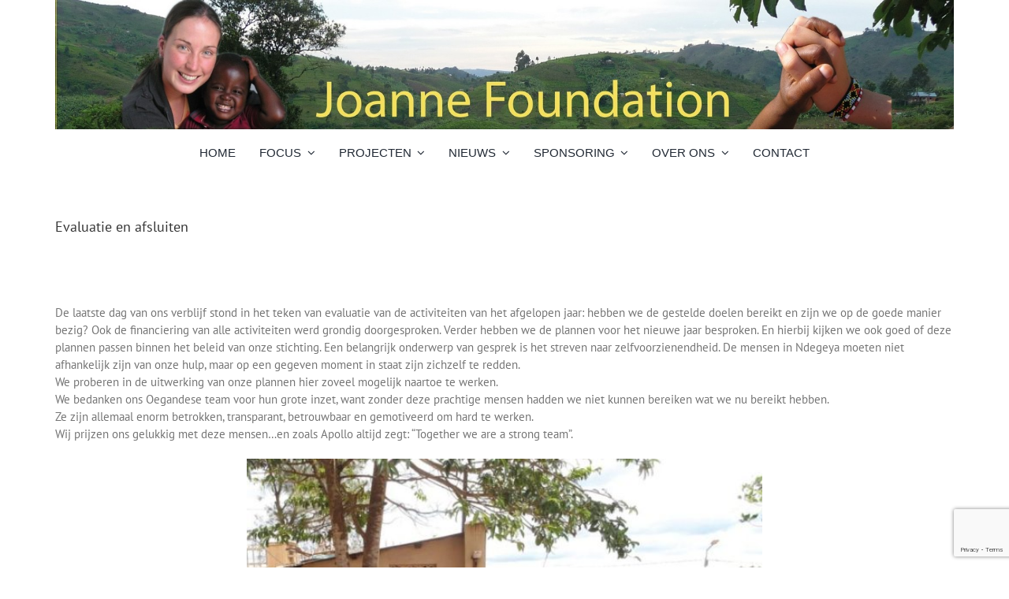

--- FILE ---
content_type: text/html; charset=UTF-8
request_url: https://www.joannefoundation.nl/evaluatie-en-afsluiten/
body_size: 66497
content:
<!DOCTYPE html>
<html class="avada-html-layout-wide avada-html-header-position-top" lang="en-US" prefix="og: http://ogp.me/ns# fb: http://ogp.me/ns/fb#">
<head>
	<meta http-equiv="X-UA-Compatible" content="IE=edge" />
	<meta http-equiv="Content-Type" content="text/html; charset=utf-8"/>
	<meta name="viewport" content="width=device-width, initial-scale=1" />
	<meta name='robots' content='index, follow, max-image-preview:large, max-snippet:-1, max-video-preview:-1' />

	<!-- This site is optimized with the Yoast SEO plugin v26.8 - https://yoast.com/product/yoast-seo-wordpress/ -->
	<title>Evaluatie en afsluiten - Joanne Foundation</title>
	<link rel="canonical" href="https://www.joannefoundation.nl/evaluatie-en-afsluiten/" />
	<meta property="og:locale" content="en_US" />
	<meta property="og:type" content="article" />
	<meta property="og:title" content="Evaluatie en afsluiten - Joanne Foundation" />
	<meta property="og:url" content="https://www.joannefoundation.nl/evaluatie-en-afsluiten/" />
	<meta property="og:site_name" content="Joanne Foundation" />
	<meta property="article:published_time" content="2018-10-26T18:40:51+00:00" />
	<meta property="article:modified_time" content="2024-05-17T19:24:26+00:00" />
	<meta property="og:image" content="https://www.joannefoundation.nl/wp-content/uploads/2019/05/Evaluatie-en-afsluiten-header.jpg" />
	<meta property="og:image:width" content="300" />
	<meta property="og:image:height" content="300" />
	<meta property="og:image:type" content="image/jpeg" />
	<meta name="author" content="Joanne Foundation" />
	<meta name="twitter:card" content="summary_large_image" />
	<meta name="twitter:label1" content="Written by" />
	<meta name="twitter:data1" content="Joanne Foundation" />
	<meta name="twitter:label2" content="Est. reading time" />
	<meta name="twitter:data2" content="2 minutes" />
	<script type="application/ld+json" class="yoast-schema-graph">{"@context":"https://schema.org","@graph":[{"@type":"Article","@id":"https://www.joannefoundation.nl/evaluatie-en-afsluiten/#article","isPartOf":{"@id":"https://www.joannefoundation.nl/evaluatie-en-afsluiten/"},"author":{"name":"Joanne Foundation","@id":"https://www.joannefoundation.nl/#/schema/person/97d2415dd8ab3698a0e9478f0252455d"},"headline":"Evaluatie en afsluiten","datePublished":"2018-10-26T18:40:51+00:00","dateModified":"2024-05-17T19:24:26+00:00","mainEntityOfPage":{"@id":"https://www.joannefoundation.nl/evaluatie-en-afsluiten/"},"wordCount":529,"publisher":{"@id":"https://www.joannefoundation.nl/#/schema/person/97d2415dd8ab3698a0e9478f0252455d"},"image":{"@id":"https://www.joannefoundation.nl/evaluatie-en-afsluiten/#primaryimage"},"thumbnailUrl":"https://www.joannefoundation.nl/wp-content/uploads/2019/05/Evaluatie-en-afsluiten-header.jpg","articleSection":["Geen onderdeel van een categorie"],"inLanguage":"en-US"},{"@type":"WebPage","@id":"https://www.joannefoundation.nl/evaluatie-en-afsluiten/","url":"https://www.joannefoundation.nl/evaluatie-en-afsluiten/","name":"Evaluatie en afsluiten - Joanne Foundation","isPartOf":{"@id":"https://www.joannefoundation.nl/#website"},"primaryImageOfPage":{"@id":"https://www.joannefoundation.nl/evaluatie-en-afsluiten/#primaryimage"},"image":{"@id":"https://www.joannefoundation.nl/evaluatie-en-afsluiten/#primaryimage"},"thumbnailUrl":"https://www.joannefoundation.nl/wp-content/uploads/2019/05/Evaluatie-en-afsluiten-header.jpg","datePublished":"2018-10-26T18:40:51+00:00","dateModified":"2024-05-17T19:24:26+00:00","breadcrumb":{"@id":"https://www.joannefoundation.nl/evaluatie-en-afsluiten/#breadcrumb"},"inLanguage":"en-US","potentialAction":[{"@type":"ReadAction","target":["https://www.joannefoundation.nl/evaluatie-en-afsluiten/"]}]},{"@type":"ImageObject","inLanguage":"en-US","@id":"https://www.joannefoundation.nl/evaluatie-en-afsluiten/#primaryimage","url":"https://www.joannefoundation.nl/wp-content/uploads/2019/05/Evaluatie-en-afsluiten-header.jpg","contentUrl":"https://www.joannefoundation.nl/wp-content/uploads/2019/05/Evaluatie-en-afsluiten-header.jpg","width":300,"height":300},{"@type":"BreadcrumbList","@id":"https://www.joannefoundation.nl/evaluatie-en-afsluiten/#breadcrumb","itemListElement":[{"@type":"ListItem","position":1,"name":"Home","item":"https://www.joannefoundation.nl/"},{"@type":"ListItem","position":2,"name":"Evaluatie en afsluiten"}]},{"@type":"WebSite","@id":"https://www.joannefoundation.nl/#website","url":"https://www.joannefoundation.nl/","name":"Joanne Foundation","description":"Wij initiëren en ondersteunen projecten in Oeganda","publisher":{"@id":"https://www.joannefoundation.nl/#/schema/person/97d2415dd8ab3698a0e9478f0252455d"},"potentialAction":[{"@type":"SearchAction","target":{"@type":"EntryPoint","urlTemplate":"https://www.joannefoundation.nl/?s={search_term_string}"},"query-input":{"@type":"PropertyValueSpecification","valueRequired":true,"valueName":"search_term_string"}}],"inLanguage":"en-US"},{"@type":["Person","Organization"],"@id":"https://www.joannefoundation.nl/#/schema/person/97d2415dd8ab3698a0e9478f0252455d","name":"Joanne Foundation","image":{"@type":"ImageObject","inLanguage":"en-US","@id":"https://www.joannefoundation.nl/#/schema/person/image/","url":"https://www.joannefoundation.nl/wp-content/uploads/2021/04/cropped-Joanne-Foundation-Favicon-transparant-512px.png","contentUrl":"https://www.joannefoundation.nl/wp-content/uploads/2021/04/cropped-Joanne-Foundation-Favicon-transparant-512px.png","width":512,"height":512,"caption":"Joanne Foundation"},"logo":{"@id":"https://www.joannefoundation.nl/#/schema/person/image/"}}]}</script>
	<!-- / Yoast SEO plugin. -->


<link rel="alternate" type="application/rss+xml" title="Joanne Foundation &raquo; Feed" href="https://www.joannefoundation.nl/feed/" />
<link rel="alternate" type="application/rss+xml" title="Joanne Foundation &raquo; Comments Feed" href="https://www.joannefoundation.nl/comments/feed/" />
		
		
		
				<link rel="alternate" title="oEmbed (JSON)" type="application/json+oembed" href="https://www.joannefoundation.nl/wp-json/oembed/1.0/embed?url=https%3A%2F%2Fwww.joannefoundation.nl%2Fevaluatie-en-afsluiten%2F" />
<link rel="alternate" title="oEmbed (XML)" type="text/xml+oembed" href="https://www.joannefoundation.nl/wp-json/oembed/1.0/embed?url=https%3A%2F%2Fwww.joannefoundation.nl%2Fevaluatie-en-afsluiten%2F&#038;format=xml" />
					<meta name="description" content="De laatste dag van ons verblijf stond in het teken van evaluatie van de activiteiten van het afgelopen jaar: hebben we de gestelde doelen bereikt en zijn we op de goede manier bezig? Ook de financiering van alle activiteiten werd grondig doorgesproken. Verder hebben we de plannen voor het nieuwe jaar besproken. En hierbij kijken"/>
				
		<meta property="og:locale" content="en_US"/>
		<meta property="og:type" content="article"/>
		<meta property="og:site_name" content="Joanne Foundation"/>
		<meta property="og:title" content="Evaluatie en afsluiten - Joanne Foundation"/>
				<meta property="og:description" content="De laatste dag van ons verblijf stond in het teken van evaluatie van de activiteiten van het afgelopen jaar: hebben we de gestelde doelen bereikt en zijn we op de goede manier bezig? Ook de financiering van alle activiteiten werd grondig doorgesproken. Verder hebben we de plannen voor het nieuwe jaar besproken. En hierbij kijken"/>
				<meta property="og:url" content="https://www.joannefoundation.nl/evaluatie-en-afsluiten/"/>
										<meta property="article:published_time" content="2018-10-26T18:40:51+01:00"/>
							<meta property="article:modified_time" content="2024-05-17T19:24:26+01:00"/>
								<meta name="author" content="Joanne Foundation"/>
								<meta property="og:image" content="https://www.joannefoundation.nl/wp-content/uploads/2019/05/Evaluatie-en-afsluiten-header.jpg"/>
		<meta property="og:image:width" content="300"/>
		<meta property="og:image:height" content="300"/>
		<meta property="og:image:type" content="image/jpeg"/>
				<style id='wp-img-auto-sizes-contain-inline-css' type='text/css'>
img:is([sizes=auto i],[sizes^="auto," i]){contain-intrinsic-size:3000px 1500px}
/*# sourceURL=wp-img-auto-sizes-contain-inline-css */
</style>
<style id='wp-emoji-styles-inline-css' type='text/css'>

	img.wp-smiley, img.emoji {
		display: inline !important;
		border: none !important;
		box-shadow: none !important;
		height: 1em !important;
		width: 1em !important;
		margin: 0 0.07em !important;
		vertical-align: -0.1em !important;
		background: none !important;
		padding: 0 !important;
	}
/*# sourceURL=wp-emoji-styles-inline-css */
</style>
<link rel='stylesheet' id='fusion-dynamic-css-css' href='https://www.joannefoundation.nl/wp-content/uploads/fusion-styles/46056bfc489c54cfe4889afde260ecfc.min.css?ver=3.14.2' type='text/css' media='all' />
<script type="text/javascript" src="https://www.joannefoundation.nl/wp-includes/js/jquery/jquery.min.js?ver=3.7.1" id="jquery-core-js"></script>
<script type="text/javascript" src="https://www.joannefoundation.nl/wp-includes/js/jquery/jquery-migrate.min.js?ver=3.4.1" id="jquery-migrate-js"></script>
<link rel="https://api.w.org/" href="https://www.joannefoundation.nl/wp-json/" /><link rel="alternate" title="JSON" type="application/json" href="https://www.joannefoundation.nl/wp-json/wp/v2/posts/4220" /><!-- Analytics by WP Statistics - https://wp-statistics.com -->
<style type="text/css" id="css-fb-visibility">@media screen and (max-width: 640px){.fusion-no-small-visibility{display:none !important;}body .sm-text-align-center{text-align:center !important;}body .sm-text-align-left{text-align:left !important;}body .sm-text-align-right{text-align:right !important;}body .sm-text-align-justify{text-align:justify !important;}body .sm-flex-align-center{justify-content:center !important;}body .sm-flex-align-flex-start{justify-content:flex-start !important;}body .sm-flex-align-flex-end{justify-content:flex-end !important;}body .sm-mx-auto{margin-left:auto !important;margin-right:auto !important;}body .sm-ml-auto{margin-left:auto !important;}body .sm-mr-auto{margin-right:auto !important;}body .fusion-absolute-position-small{position:absolute;width:100%;}.awb-sticky.awb-sticky-small{ position: sticky; top: var(--awb-sticky-offset,0); }}@media screen and (min-width: 641px) and (max-width: 1024px){.fusion-no-medium-visibility{display:none !important;}body .md-text-align-center{text-align:center !important;}body .md-text-align-left{text-align:left !important;}body .md-text-align-right{text-align:right !important;}body .md-text-align-justify{text-align:justify !important;}body .md-flex-align-center{justify-content:center !important;}body .md-flex-align-flex-start{justify-content:flex-start !important;}body .md-flex-align-flex-end{justify-content:flex-end !important;}body .md-mx-auto{margin-left:auto !important;margin-right:auto !important;}body .md-ml-auto{margin-left:auto !important;}body .md-mr-auto{margin-right:auto !important;}body .fusion-absolute-position-medium{position:absolute;width:100%;}.awb-sticky.awb-sticky-medium{ position: sticky; top: var(--awb-sticky-offset,0); }}@media screen and (min-width: 1025px){.fusion-no-large-visibility{display:none !important;}body .lg-text-align-center{text-align:center !important;}body .lg-text-align-left{text-align:left !important;}body .lg-text-align-right{text-align:right !important;}body .lg-text-align-justify{text-align:justify !important;}body .lg-flex-align-center{justify-content:center !important;}body .lg-flex-align-flex-start{justify-content:flex-start !important;}body .lg-flex-align-flex-end{justify-content:flex-end !important;}body .lg-mx-auto{margin-left:auto !important;margin-right:auto !important;}body .lg-ml-auto{margin-left:auto !important;}body .lg-mr-auto{margin-right:auto !important;}body .fusion-absolute-position-large{position:absolute;width:100%;}.awb-sticky.awb-sticky-large{ position: sticky; top: var(--awb-sticky-offset,0); }}</style><link rel="icon" href="https://www.joannefoundation.nl/wp-content/uploads/2021/04/cropped-Joanne-Foundation-Favicon-transparant-512px-32x32.png" sizes="32x32" />
<link rel="icon" href="https://www.joannefoundation.nl/wp-content/uploads/2021/04/cropped-Joanne-Foundation-Favicon-transparant-512px-192x192.png" sizes="192x192" />
<link rel="apple-touch-icon" href="https://www.joannefoundation.nl/wp-content/uploads/2021/04/cropped-Joanne-Foundation-Favicon-transparant-512px-180x180.png" />
<meta name="msapplication-TileImage" content="https://www.joannefoundation.nl/wp-content/uploads/2021/04/cropped-Joanne-Foundation-Favicon-transparant-512px-270x270.png" />
		<script type="text/javascript">
			var doc = document.documentElement;
			doc.setAttribute( 'data-useragent', navigator.userAgent );
		</script>
		
	<style id='global-styles-inline-css' type='text/css'>
:root{--wp--preset--aspect-ratio--square: 1;--wp--preset--aspect-ratio--4-3: 4/3;--wp--preset--aspect-ratio--3-4: 3/4;--wp--preset--aspect-ratio--3-2: 3/2;--wp--preset--aspect-ratio--2-3: 2/3;--wp--preset--aspect-ratio--16-9: 16/9;--wp--preset--aspect-ratio--9-16: 9/16;--wp--preset--color--black: #000000;--wp--preset--color--cyan-bluish-gray: #abb8c3;--wp--preset--color--white: #ffffff;--wp--preset--color--pale-pink: #f78da7;--wp--preset--color--vivid-red: #cf2e2e;--wp--preset--color--luminous-vivid-orange: #ff6900;--wp--preset--color--luminous-vivid-amber: #fcb900;--wp--preset--color--light-green-cyan: #7bdcb5;--wp--preset--color--vivid-green-cyan: #00d084;--wp--preset--color--pale-cyan-blue: #8ed1fc;--wp--preset--color--vivid-cyan-blue: #0693e3;--wp--preset--color--vivid-purple: #9b51e0;--wp--preset--color--awb-color-1: rgba(255,255,255,1);--wp--preset--color--awb-color-2: rgba(246,246,246,1);--wp--preset--color--awb-color-3: rgba(224,222,222,1);--wp--preset--color--awb-color-4: rgba(240,210,15,1);--wp--preset--color--awb-color-5: rgba(160,206,78,1);--wp--preset--color--awb-color-6: rgba(116,116,116,1);--wp--preset--color--awb-color-7: rgba(51,51,51,1);--wp--preset--color--awb-color-8: rgba(0,0,0,1);--wp--preset--color--awb-color-custom-10: rgba(235,234,234,1);--wp--preset--color--awb-color-custom-11: rgba(240,210,15,0.7);--wp--preset--color--awb-color-custom-12: rgba(190,189,189,1);--wp--preset--color--awb-color-custom-13: rgba(232,232,232,1);--wp--preset--color--awb-color-custom-14: rgba(249,249,249,1);--wp--preset--color--awb-color-custom-15: rgba(229,229,229,1);--wp--preset--gradient--vivid-cyan-blue-to-vivid-purple: linear-gradient(135deg,rgb(6,147,227) 0%,rgb(155,81,224) 100%);--wp--preset--gradient--light-green-cyan-to-vivid-green-cyan: linear-gradient(135deg,rgb(122,220,180) 0%,rgb(0,208,130) 100%);--wp--preset--gradient--luminous-vivid-amber-to-luminous-vivid-orange: linear-gradient(135deg,rgb(252,185,0) 0%,rgb(255,105,0) 100%);--wp--preset--gradient--luminous-vivid-orange-to-vivid-red: linear-gradient(135deg,rgb(255,105,0) 0%,rgb(207,46,46) 100%);--wp--preset--gradient--very-light-gray-to-cyan-bluish-gray: linear-gradient(135deg,rgb(238,238,238) 0%,rgb(169,184,195) 100%);--wp--preset--gradient--cool-to-warm-spectrum: linear-gradient(135deg,rgb(74,234,220) 0%,rgb(151,120,209) 20%,rgb(207,42,186) 40%,rgb(238,44,130) 60%,rgb(251,105,98) 80%,rgb(254,248,76) 100%);--wp--preset--gradient--blush-light-purple: linear-gradient(135deg,rgb(255,206,236) 0%,rgb(152,150,240) 100%);--wp--preset--gradient--blush-bordeaux: linear-gradient(135deg,rgb(254,205,165) 0%,rgb(254,45,45) 50%,rgb(107,0,62) 100%);--wp--preset--gradient--luminous-dusk: linear-gradient(135deg,rgb(255,203,112) 0%,rgb(199,81,192) 50%,rgb(65,88,208) 100%);--wp--preset--gradient--pale-ocean: linear-gradient(135deg,rgb(255,245,203) 0%,rgb(182,227,212) 50%,rgb(51,167,181) 100%);--wp--preset--gradient--electric-grass: linear-gradient(135deg,rgb(202,248,128) 0%,rgb(113,206,126) 100%);--wp--preset--gradient--midnight: linear-gradient(135deg,rgb(2,3,129) 0%,rgb(40,116,252) 100%);--wp--preset--font-size--small: 11.25px;--wp--preset--font-size--medium: 20px;--wp--preset--font-size--large: 22.5px;--wp--preset--font-size--x-large: 42px;--wp--preset--font-size--normal: 15px;--wp--preset--font-size--xlarge: 30px;--wp--preset--font-size--huge: 45px;--wp--preset--spacing--20: 0.44rem;--wp--preset--spacing--30: 0.67rem;--wp--preset--spacing--40: 1rem;--wp--preset--spacing--50: 1.5rem;--wp--preset--spacing--60: 2.25rem;--wp--preset--spacing--70: 3.38rem;--wp--preset--spacing--80: 5.06rem;--wp--preset--shadow--natural: 6px 6px 9px rgba(0, 0, 0, 0.2);--wp--preset--shadow--deep: 12px 12px 50px rgba(0, 0, 0, 0.4);--wp--preset--shadow--sharp: 6px 6px 0px rgba(0, 0, 0, 0.2);--wp--preset--shadow--outlined: 6px 6px 0px -3px rgb(255, 255, 255), 6px 6px rgb(0, 0, 0);--wp--preset--shadow--crisp: 6px 6px 0px rgb(0, 0, 0);}:where(.is-layout-flex){gap: 0.5em;}:where(.is-layout-grid){gap: 0.5em;}body .is-layout-flex{display: flex;}.is-layout-flex{flex-wrap: wrap;align-items: center;}.is-layout-flex > :is(*, div){margin: 0;}body .is-layout-grid{display: grid;}.is-layout-grid > :is(*, div){margin: 0;}:where(.wp-block-columns.is-layout-flex){gap: 2em;}:where(.wp-block-columns.is-layout-grid){gap: 2em;}:where(.wp-block-post-template.is-layout-flex){gap: 1.25em;}:where(.wp-block-post-template.is-layout-grid){gap: 1.25em;}.has-black-color{color: var(--wp--preset--color--black) !important;}.has-cyan-bluish-gray-color{color: var(--wp--preset--color--cyan-bluish-gray) !important;}.has-white-color{color: var(--wp--preset--color--white) !important;}.has-pale-pink-color{color: var(--wp--preset--color--pale-pink) !important;}.has-vivid-red-color{color: var(--wp--preset--color--vivid-red) !important;}.has-luminous-vivid-orange-color{color: var(--wp--preset--color--luminous-vivid-orange) !important;}.has-luminous-vivid-amber-color{color: var(--wp--preset--color--luminous-vivid-amber) !important;}.has-light-green-cyan-color{color: var(--wp--preset--color--light-green-cyan) !important;}.has-vivid-green-cyan-color{color: var(--wp--preset--color--vivid-green-cyan) !important;}.has-pale-cyan-blue-color{color: var(--wp--preset--color--pale-cyan-blue) !important;}.has-vivid-cyan-blue-color{color: var(--wp--preset--color--vivid-cyan-blue) !important;}.has-vivid-purple-color{color: var(--wp--preset--color--vivid-purple) !important;}.has-black-background-color{background-color: var(--wp--preset--color--black) !important;}.has-cyan-bluish-gray-background-color{background-color: var(--wp--preset--color--cyan-bluish-gray) !important;}.has-white-background-color{background-color: var(--wp--preset--color--white) !important;}.has-pale-pink-background-color{background-color: var(--wp--preset--color--pale-pink) !important;}.has-vivid-red-background-color{background-color: var(--wp--preset--color--vivid-red) !important;}.has-luminous-vivid-orange-background-color{background-color: var(--wp--preset--color--luminous-vivid-orange) !important;}.has-luminous-vivid-amber-background-color{background-color: var(--wp--preset--color--luminous-vivid-amber) !important;}.has-light-green-cyan-background-color{background-color: var(--wp--preset--color--light-green-cyan) !important;}.has-vivid-green-cyan-background-color{background-color: var(--wp--preset--color--vivid-green-cyan) !important;}.has-pale-cyan-blue-background-color{background-color: var(--wp--preset--color--pale-cyan-blue) !important;}.has-vivid-cyan-blue-background-color{background-color: var(--wp--preset--color--vivid-cyan-blue) !important;}.has-vivid-purple-background-color{background-color: var(--wp--preset--color--vivid-purple) !important;}.has-black-border-color{border-color: var(--wp--preset--color--black) !important;}.has-cyan-bluish-gray-border-color{border-color: var(--wp--preset--color--cyan-bluish-gray) !important;}.has-white-border-color{border-color: var(--wp--preset--color--white) !important;}.has-pale-pink-border-color{border-color: var(--wp--preset--color--pale-pink) !important;}.has-vivid-red-border-color{border-color: var(--wp--preset--color--vivid-red) !important;}.has-luminous-vivid-orange-border-color{border-color: var(--wp--preset--color--luminous-vivid-orange) !important;}.has-luminous-vivid-amber-border-color{border-color: var(--wp--preset--color--luminous-vivid-amber) !important;}.has-light-green-cyan-border-color{border-color: var(--wp--preset--color--light-green-cyan) !important;}.has-vivid-green-cyan-border-color{border-color: var(--wp--preset--color--vivid-green-cyan) !important;}.has-pale-cyan-blue-border-color{border-color: var(--wp--preset--color--pale-cyan-blue) !important;}.has-vivid-cyan-blue-border-color{border-color: var(--wp--preset--color--vivid-cyan-blue) !important;}.has-vivid-purple-border-color{border-color: var(--wp--preset--color--vivid-purple) !important;}.has-vivid-cyan-blue-to-vivid-purple-gradient-background{background: var(--wp--preset--gradient--vivid-cyan-blue-to-vivid-purple) !important;}.has-light-green-cyan-to-vivid-green-cyan-gradient-background{background: var(--wp--preset--gradient--light-green-cyan-to-vivid-green-cyan) !important;}.has-luminous-vivid-amber-to-luminous-vivid-orange-gradient-background{background: var(--wp--preset--gradient--luminous-vivid-amber-to-luminous-vivid-orange) !important;}.has-luminous-vivid-orange-to-vivid-red-gradient-background{background: var(--wp--preset--gradient--luminous-vivid-orange-to-vivid-red) !important;}.has-very-light-gray-to-cyan-bluish-gray-gradient-background{background: var(--wp--preset--gradient--very-light-gray-to-cyan-bluish-gray) !important;}.has-cool-to-warm-spectrum-gradient-background{background: var(--wp--preset--gradient--cool-to-warm-spectrum) !important;}.has-blush-light-purple-gradient-background{background: var(--wp--preset--gradient--blush-light-purple) !important;}.has-blush-bordeaux-gradient-background{background: var(--wp--preset--gradient--blush-bordeaux) !important;}.has-luminous-dusk-gradient-background{background: var(--wp--preset--gradient--luminous-dusk) !important;}.has-pale-ocean-gradient-background{background: var(--wp--preset--gradient--pale-ocean) !important;}.has-electric-grass-gradient-background{background: var(--wp--preset--gradient--electric-grass) !important;}.has-midnight-gradient-background{background: var(--wp--preset--gradient--midnight) !important;}.has-small-font-size{font-size: var(--wp--preset--font-size--small) !important;}.has-medium-font-size{font-size: var(--wp--preset--font-size--medium) !important;}.has-large-font-size{font-size: var(--wp--preset--font-size--large) !important;}.has-x-large-font-size{font-size: var(--wp--preset--font-size--x-large) !important;}
/*# sourceURL=global-styles-inline-css */
</style>
<style id='wp-block-library-inline-css' type='text/css'>
:root{--wp-block-synced-color:#7a00df;--wp-block-synced-color--rgb:122,0,223;--wp-bound-block-color:var(--wp-block-synced-color);--wp-editor-canvas-background:#ddd;--wp-admin-theme-color:#007cba;--wp-admin-theme-color--rgb:0,124,186;--wp-admin-theme-color-darker-10:#006ba1;--wp-admin-theme-color-darker-10--rgb:0,107,160.5;--wp-admin-theme-color-darker-20:#005a87;--wp-admin-theme-color-darker-20--rgb:0,90,135;--wp-admin-border-width-focus:2px}@media (min-resolution:192dpi){:root{--wp-admin-border-width-focus:1.5px}}.wp-element-button{cursor:pointer}:root .has-very-light-gray-background-color{background-color:#eee}:root .has-very-dark-gray-background-color{background-color:#313131}:root .has-very-light-gray-color{color:#eee}:root .has-very-dark-gray-color{color:#313131}:root .has-vivid-green-cyan-to-vivid-cyan-blue-gradient-background{background:linear-gradient(135deg,#00d084,#0693e3)}:root .has-purple-crush-gradient-background{background:linear-gradient(135deg,#34e2e4,#4721fb 50%,#ab1dfe)}:root .has-hazy-dawn-gradient-background{background:linear-gradient(135deg,#faaca8,#dad0ec)}:root .has-subdued-olive-gradient-background{background:linear-gradient(135deg,#fafae1,#67a671)}:root .has-atomic-cream-gradient-background{background:linear-gradient(135deg,#fdd79a,#004a59)}:root .has-nightshade-gradient-background{background:linear-gradient(135deg,#330968,#31cdcf)}:root .has-midnight-gradient-background{background:linear-gradient(135deg,#020381,#2874fc)}:root{--wp--preset--font-size--normal:16px;--wp--preset--font-size--huge:42px}.has-regular-font-size{font-size:1em}.has-larger-font-size{font-size:2.625em}.has-normal-font-size{font-size:var(--wp--preset--font-size--normal)}.has-huge-font-size{font-size:var(--wp--preset--font-size--huge)}.has-text-align-center{text-align:center}.has-text-align-left{text-align:left}.has-text-align-right{text-align:right}.has-fit-text{white-space:nowrap!important}#end-resizable-editor-section{display:none}.aligncenter{clear:both}.items-justified-left{justify-content:flex-start}.items-justified-center{justify-content:center}.items-justified-right{justify-content:flex-end}.items-justified-space-between{justify-content:space-between}.screen-reader-text{border:0;clip-path:inset(50%);height:1px;margin:-1px;overflow:hidden;padding:0;position:absolute;width:1px;word-wrap:normal!important}.screen-reader-text:focus{background-color:#ddd;clip-path:none;color:#444;display:block;font-size:1em;height:auto;left:5px;line-height:normal;padding:15px 23px 14px;text-decoration:none;top:5px;width:auto;z-index:100000}html :where(.has-border-color){border-style:solid}html :where([style*=border-top-color]){border-top-style:solid}html :where([style*=border-right-color]){border-right-style:solid}html :where([style*=border-bottom-color]){border-bottom-style:solid}html :where([style*=border-left-color]){border-left-style:solid}html :where([style*=border-width]){border-style:solid}html :where([style*=border-top-width]){border-top-style:solid}html :where([style*=border-right-width]){border-right-style:solid}html :where([style*=border-bottom-width]){border-bottom-style:solid}html :where([style*=border-left-width]){border-left-style:solid}html :where(img[class*=wp-image-]){height:auto;max-width:100%}:where(figure){margin:0 0 1em}html :where(.is-position-sticky){--wp-admin--admin-bar--position-offset:var(--wp-admin--admin-bar--height,0px)}@media screen and (max-width:600px){html :where(.is-position-sticky){--wp-admin--admin-bar--position-offset:0px}}
/*wp_block_styles_on_demand_placeholder:69760e8d82faf*/
/*# sourceURL=wp-block-library-inline-css */
</style>
<style id='wp-block-library-theme-inline-css' type='text/css'>
.wp-block-audio :where(figcaption){color:#555;font-size:13px;text-align:center}.is-dark-theme .wp-block-audio :where(figcaption){color:#ffffffa6}.wp-block-audio{margin:0 0 1em}.wp-block-code{border:1px solid #ccc;border-radius:4px;font-family:Menlo,Consolas,monaco,monospace;padding:.8em 1em}.wp-block-embed :where(figcaption){color:#555;font-size:13px;text-align:center}.is-dark-theme .wp-block-embed :where(figcaption){color:#ffffffa6}.wp-block-embed{margin:0 0 1em}.blocks-gallery-caption{color:#555;font-size:13px;text-align:center}.is-dark-theme .blocks-gallery-caption{color:#ffffffa6}:root :where(.wp-block-image figcaption){color:#555;font-size:13px;text-align:center}.is-dark-theme :root :where(.wp-block-image figcaption){color:#ffffffa6}.wp-block-image{margin:0 0 1em}.wp-block-pullquote{border-bottom:4px solid;border-top:4px solid;color:currentColor;margin-bottom:1.75em}.wp-block-pullquote :where(cite),.wp-block-pullquote :where(footer),.wp-block-pullquote__citation{color:currentColor;font-size:.8125em;font-style:normal;text-transform:uppercase}.wp-block-quote{border-left:.25em solid;margin:0 0 1.75em;padding-left:1em}.wp-block-quote cite,.wp-block-quote footer{color:currentColor;font-size:.8125em;font-style:normal;position:relative}.wp-block-quote:where(.has-text-align-right){border-left:none;border-right:.25em solid;padding-left:0;padding-right:1em}.wp-block-quote:where(.has-text-align-center){border:none;padding-left:0}.wp-block-quote.is-large,.wp-block-quote.is-style-large,.wp-block-quote:where(.is-style-plain){border:none}.wp-block-search .wp-block-search__label{font-weight:700}.wp-block-search__button{border:1px solid #ccc;padding:.375em .625em}:where(.wp-block-group.has-background){padding:1.25em 2.375em}.wp-block-separator.has-css-opacity{opacity:.4}.wp-block-separator{border:none;border-bottom:2px solid;margin-left:auto;margin-right:auto}.wp-block-separator.has-alpha-channel-opacity{opacity:1}.wp-block-separator:not(.is-style-wide):not(.is-style-dots){width:100px}.wp-block-separator.has-background:not(.is-style-dots){border-bottom:none;height:1px}.wp-block-separator.has-background:not(.is-style-wide):not(.is-style-dots){height:2px}.wp-block-table{margin:0 0 1em}.wp-block-table td,.wp-block-table th{word-break:normal}.wp-block-table :where(figcaption){color:#555;font-size:13px;text-align:center}.is-dark-theme .wp-block-table :where(figcaption){color:#ffffffa6}.wp-block-video :where(figcaption){color:#555;font-size:13px;text-align:center}.is-dark-theme .wp-block-video :where(figcaption){color:#ffffffa6}.wp-block-video{margin:0 0 1em}:root :where(.wp-block-template-part.has-background){margin-bottom:0;margin-top:0;padding:1.25em 2.375em}
/*# sourceURL=/wp-includes/css/dist/block-library/theme.min.css */
</style>
<style id='classic-theme-styles-inline-css' type='text/css'>
/*! This file is auto-generated */
.wp-block-button__link{color:#fff;background-color:#32373c;border-radius:9999px;box-shadow:none;text-decoration:none;padding:calc(.667em + 2px) calc(1.333em + 2px);font-size:1.125em}.wp-block-file__button{background:#32373c;color:#fff;text-decoration:none}
/*# sourceURL=/wp-includes/css/classic-themes.min.css */
</style>
</head>

<body data-rsssl=1 class="wp-singular post-template-default single single-post postid-4220 single-format-standard wp-theme-Avada wp-child-theme-Avada-child02 fusion-image-hovers fusion-pagination-sizing fusion-button_type-flat fusion-button_span-yes fusion-button_gradient-linear avada-image-rollover-circle-yes avada-image-rollover-yes avada-image-rollover-direction-left fusion-body ltr fusion-sticky-header no-mobile-slidingbar no-mobile-totop avada-has-rev-slider-styles fusion-disable-outline fusion-sub-menu-fade mobile-logo-pos-left layout-wide-mode avada-has-boxed-modal-shadow-none layout-scroll-offset-full avada-has-zero-margin-offset-top fusion-top-header menu-text-align-center mobile-menu-design-classic fusion-show-pagination-text fusion-header-layout-v7 avada-responsive avada-footer-fx-none avada-menu-highlight-style-bar fusion-search-form-classic fusion-main-menu-search-overlay fusion-avatar-square avada-dropdown-styles avada-blog-layout-grid avada-blog-archive-layout-grid avada-header-shadow-no avada-menu-icon-position-left avada-has-megamenu-shadow avada-has-main-nav-search-icon avada-has-100-footer avada-has-breadcrumb-mobile-hidden avada-has-titlebar-content_only avada-has-pagination-padding avada-flyout-menu-direction-fade avada-ec-views-v1" data-awb-post-id="4220">
		<a class="skip-link screen-reader-text" href="#content">Skip to content</a>

	<div id="boxed-wrapper">
		
		<div id="wrapper" class="fusion-wrapper">
			<div id="home" style="position:relative;top:-1px;"></div>
												<div class="fusion-tb-header"><div class="fusion-fullwidth fullwidth-box fusion-builder-row-1 fusion-flex-container has-pattern-background has-mask-background nonhundred-percent-fullwidth non-hundred-percent-height-scrolling fusion-sticky-container fusion-custom-z-index" style="--awb-border-radius-top-left:0px;--awb-border-radius-top-right:0px;--awb-border-radius-bottom-right:0px;--awb-border-radius-bottom-left:0px;--awb-z-index:500;--awb-background-color:#ffffff;--awb-flex-wrap:wrap;" data-transition-offset="0" data-scroll-offset="0" data-sticky-small-visibility="1" data-sticky-medium-visibility="1" data-sticky-large-visibility="1" ><div class="fusion-builder-row fusion-row fusion-flex-align-items-flex-start fusion-flex-content-wrap" style="max-width:1185.6px;margin-left: calc(-4% / 2 );margin-right: calc(-4% / 2 );"><div class="fusion-layout-column fusion_builder_column fusion-builder-column-0 awb-sticky awb-sticky-small awb-sticky-medium awb-sticky-large fusion_builder_column_1_1 1_1 fusion-flex-column" style="--awb-bg-size:cover;--awb-width-large:100%;--awb-margin-top-large:0px;--awb-spacing-right-large:1.92%;--awb-margin-bottom-large:20px;--awb-spacing-left-large:1.92%;--awb-width-medium:100%;--awb-order-medium:0;--awb-spacing-right-medium:1.92%;--awb-spacing-left-medium:1.92%;--awb-width-small:100%;--awb-order-small:0;--awb-spacing-right-small:1.92%;--awb-spacing-left-small:1.92%;" data-scroll-devices="small-visibility,medium-visibility,large-visibility"><div class="fusion-column-wrapper fusion-column-has-shadow fusion-flex-justify-content-flex-start fusion-content-layout-column"><div class="fusion-image-element " style="text-align:center;--awb-max-width:100%;--awb-caption-title-font-family:var(--h2_typography-font-family);--awb-caption-title-font-weight:var(--h2_typography-font-weight);--awb-caption-title-font-style:var(--h2_typography-font-style);--awb-caption-title-size:var(--h2_typography-font-size);--awb-caption-title-transform:var(--h2_typography-text-transform);--awb-caption-title-line-height:var(--h2_typography-line-height);--awb-caption-title-letter-spacing:var(--h2_typography-letter-spacing);"><span class=" fusion-imageframe imageframe-none imageframe-1 hover-type-none"><img fetchpriority="high" decoding="async" width="1600" height="230" alt="Header voor Joanne Foundation" title="Header voor Joanne Foundation" src="https://www.joannefoundation.nl/wp-content/uploads/2015/02/cropped-achtergrond-1600x230-4.jpg" class="img-responsive wp-image-201" srcset="https://www.joannefoundation.nl/wp-content/uploads/2015/02/cropped-achtergrond-1600x230-4-300x43.jpg 300w, https://www.joannefoundation.nl/wp-content/uploads/2015/02/cropped-achtergrond-1600x230-4-1024x147.jpg 1024w, https://www.joannefoundation.nl/wp-content/uploads/2015/02/cropped-achtergrond-1600x230-4.jpg 1600w" sizes="(max-width: 1600px) 100vw, 1600px" /></span></div><nav class="awb-menu awb-menu_row awb-menu_em-hover mobile-mode-collapse-to-button awb-menu_icons-left awb-menu_dc-yes mobile-trigger-fullwidth-off awb-menu_mobile-toggle awb-menu_indent-left mobile-size-full-absolute loading mega-menu-loading awb-menu_desktop awb-menu_dropdown awb-menu_expand-right awb-menu_transition-fade" style="--awb-font-size:15px;--awb-text-transform:uppercase;--awb-align-items:center;--awb-justify-content:center;--awb-items-padding-right:15px;--awb-items-padding-left:15px;--awb-submenu-font-size:15px;--awb-main-justify-content:flex-start;--awb-mobile-justify:flex-start;--awb-mobile-caret-left:auto;--awb-mobile-caret-right:0;--awb-fusion-font-family-typography:Arial, Helvetica, sans-serif;--awb-fusion-font-style-typography:normal;--awb-fusion-font-weight-typography:400;--awb-fusion-font-family-submenu-typography:Arial, Helvetica, sans-serif;--awb-fusion-font-style-submenu-typography:normal;--awb-fusion-font-weight-submenu-typography:400;--awb-fusion-font-family-mobile-typography:inherit;--awb-fusion-font-style-mobile-typography:normal;--awb-fusion-font-weight-mobile-typography:400;" aria-label="Menu 1" data-breakpoint="1024" data-count="0" data-transition-type="fade" data-transition-time="300" data-expand="right"><button type="button" class="awb-menu__m-toggle awb-menu__m-toggle_no-text" aria-expanded="false" aria-controls="menu-menu-1"><span class="awb-menu__m-toggle-inner"><span class="collapsed-nav-text"><span class="screen-reader-text">Toggle Navigation</span></span><span class="awb-menu__m-collapse-icon awb-menu__m-collapse-icon_no-text"><span class="awb-menu__m-collapse-icon-open awb-menu__m-collapse-icon-open_no-text fa-bars fas"></span><span class="awb-menu__m-collapse-icon-close awb-menu__m-collapse-icon-close_no-text fa-times fas"></span></span></span></button><ul id="menu-menu-1" class="fusion-menu awb-menu__main-ul awb-menu__main-ul_row"><li  id="menu-item-1349"  class="menu-item menu-item-type-post_type menu-item-object-page menu-item-home menu-item-1349 awb-menu__li awb-menu__main-li awb-menu__main-li_regular"  data-item-id="1349"><span class="awb-menu__main-background-default awb-menu__main-background-default_fade"></span><span class="awb-menu__main-background-active awb-menu__main-background-active_fade"></span><a  href="https://www.joannefoundation.nl/" class="awb-menu__main-a awb-menu__main-a_regular"><span class="menu-text">Home</span></a></li><li  id="menu-item-6245"  class="menu-item menu-item-type-post_type menu-item-object-page menu-item-has-children menu-item-6245 awb-menu__li awb-menu__main-li awb-menu__main-li_regular"  data-item-id="6245"><span class="awb-menu__main-background-default awb-menu__main-background-default_fade"></span><span class="awb-menu__main-background-active awb-menu__main-background-active_fade"></span><a  href="https://www.joannefoundation.nl/aandachtsgebieden/" class="awb-menu__main-a awb-menu__main-a_regular"><span class="menu-text">Focus</span><span class="awb-menu__open-nav-submenu-hover"></span></a><button type="button" aria-label="Open submenu of Focus" aria-expanded="false" class="awb-menu__open-nav-submenu_mobile awb-menu__open-nav-submenu_main"></button><ul class="awb-menu__sub-ul awb-menu__sub-ul_main"><li  id="menu-item-3056"  class="menu-item menu-item-type-post_type menu-item-object-page menu-item-3056 awb-menu__li awb-menu__sub-li" ><a  href="https://www.joannefoundation.nl/taalstimulering/" class="awb-menu__sub-a"><span>Taalstimulering</span></a></li><li  id="menu-item-3055"  class="menu-item menu-item-type-post_type menu-item-object-page menu-item-3055 awb-menu__li awb-menu__sub-li" ><a  href="https://www.joannefoundation.nl/gezondheidszorg/" class="awb-menu__sub-a"><span>Gezondheidszorg</span></a></li><li  id="menu-item-3054"  class="menu-item menu-item-type-post_type menu-item-object-page menu-item-3054 awb-menu__li awb-menu__sub-li" ><a  href="https://www.joannefoundation.nl/kinderen-met-een-beperking/" class="awb-menu__sub-a"><span>Kinderen met een beperking</span></a></li><li  id="menu-item-3053"  class="menu-item menu-item-type-post_type menu-item-object-page menu-item-3053 awb-menu__li awb-menu__sub-li" ><a  href="https://www.joannefoundation.nl/ondersteuning-lokale-initiatieven/" class="awb-menu__sub-a"><span>Ondersteuning lokale initiatieven</span></a></li><li  id="menu-item-3052"  class="menu-item menu-item-type-post_type menu-item-object-page menu-item-3052 awb-menu__li awb-menu__sub-li" ><a  href="https://www.joannefoundation.nl/onderwijs/" class="awb-menu__sub-a"><span>Onderwijs</span></a></li><li  id="menu-item-3051"  class="menu-item menu-item-type-post_type menu-item-object-page menu-item-3051 awb-menu__li awb-menu__sub-li" ><a  href="https://www.joannefoundation.nl/water-en-sanitatieprogrammas/" class="awb-menu__sub-a"><span>Water- en sanitatieprogramma’s</span></a></li><li  id="menu-item-3050"  class="menu-item menu-item-type-post_type menu-item-object-page menu-item-3050 awb-menu__li awb-menu__sub-li" ><a  href="https://www.joannefoundation.nl/ouderen/" class="awb-menu__sub-a"><span>Ouderen</span></a></li></ul></li><li  id="menu-item-6231"  class="menu-item menu-item-type-post_type menu-item-object-page menu-item-has-children menu-item-6231 awb-menu__li awb-menu__main-li awb-menu__main-li_regular"  data-item-id="6231"><span class="awb-menu__main-background-default awb-menu__main-background-default_fade"></span><span class="awb-menu__main-background-active awb-menu__main-background-active_fade"></span><a  href="https://www.joannefoundation.nl/projecten/" class="awb-menu__main-a awb-menu__main-a_regular"><span class="menu-text">Projecten</span><span class="awb-menu__open-nav-submenu-hover"></span></a><button type="button" aria-label="Open submenu of Projecten" aria-expanded="false" class="awb-menu__open-nav-submenu_mobile awb-menu__open-nav-submenu_main"></button><ul class="awb-menu__sub-ul awb-menu__sub-ul_main"><li  id="menu-item-5472"  class="menu-item menu-item-type-post_type menu-item-object-post menu-item-5472 awb-menu__li awb-menu__sub-li" ><a  href="https://www.joannefoundation.nl/latrine-project/" class="awb-menu__sub-a"><span>Latrines</span></a></li><li  id="menu-item-5471"  class="menu-item menu-item-type-post_type menu-item-object-post menu-item-5471 awb-menu__li awb-menu__sub-li" ><a  href="https://www.joannefoundation.nl/waterpomp-project/" class="awb-menu__sub-a"><span>Waterpompen</span></a></li><li  id="menu-item-6184"  class="menu-item menu-item-type-post_type menu-item-object-post menu-item-6184 awb-menu__li awb-menu__sub-li" ><a  href="https://www.joannefoundation.nl/watertanks/" class="awb-menu__sub-a"><span>Watertanks</span></a></li><li  id="menu-item-5473"  class="menu-item menu-item-type-post_type menu-item-object-post menu-item-5473 awb-menu__li awb-menu__sub-li" ><a  href="https://www.joannefoundation.nl/oogzorgprogramma/" class="awb-menu__sub-a"><span>Oogzorgprogramma</span></a></li><li  id="menu-item-6578"  class="menu-item menu-item-type-post_type menu-item-object-post menu-item-6578 awb-menu__li awb-menu__sub-li" ><a  href="https://www.joannefoundation.nl/kliniek-en-verloskamer-ncc-en-mcc/" class="awb-menu__sub-a"><span>Kliniek en verloskamer: NCC en MCC</span></a></li><li  id="menu-item-5474"  class="menu-item menu-item-type-post_type menu-item-object-post menu-item-5474 awb-menu__li awb-menu__sub-li" ><a  href="https://www.joannefoundation.nl/the-little-stars-school/" class="awb-menu__sub-a"><span>The Little Stars School</span></a></li><li  id="menu-item-5475"  class="menu-item menu-item-type-post_type menu-item-object-post menu-item-5475 awb-menu__li awb-menu__sub-li" ><a  href="https://www.joannefoundation.nl/bouwprojecten/" class="awb-menu__sub-a"><span>Bouwprojecten</span></a></li><li  id="menu-item-5636"  class="menu-item menu-item-type-post_type menu-item-object-post menu-item-5636 awb-menu__li awb-menu__sub-li" ><a  href="https://www.joannefoundation.nl/joannes-library-and-reading-club-2/" class="awb-menu__sub-a"><span>Joanne’s bibliotheek en leesclub</span></a></li><li  id="menu-item-9993"  class="menu-item menu-item-type-custom menu-item-object-custom menu-item-9993 awb-menu__li awb-menu__sub-li" ><a  href="https://www.joannefoundation.nl/joannes-children-corner-ned/" class="awb-menu__sub-a"><span>Joanne&#8217;s Children Corner</span></a></li></ul></li><li  id="menu-item-3367"  class="menu-item menu-item-type-custom menu-item-object-custom menu-item-has-children menu-item-3367 awb-menu__li awb-menu__main-li awb-menu__main-li_regular"  data-item-id="3367"><span class="awb-menu__main-background-default awb-menu__main-background-default_fade"></span><span class="awb-menu__main-background-active awb-menu__main-background-active_fade"></span><a  href="https://www.joannefoundation.nl/?page_id=2745" class="awb-menu__main-a awb-menu__main-a_regular"><span class="menu-text">Nieuws</span><span class="awb-menu__open-nav-submenu-hover"></span></a><button type="button" aria-label="Open submenu of Nieuws" aria-expanded="false" class="awb-menu__open-nav-submenu_mobile awb-menu__open-nav-submenu_main"></button><ul class="awb-menu__sub-ul awb-menu__sub-ul_main"><li  id="menu-item-2747"  class="menu-item menu-item-type-post_type menu-item-object-page menu-item-2747 awb-menu__li awb-menu__sub-li" ><a  href="https://www.joannefoundation.nl/nieuws/" class="awb-menu__sub-a"><span>Nieuwsberichten</span></a></li><li  id="menu-item-1369"  class="menu-item menu-item-type-post_type menu-item-object-page menu-item-1369 awb-menu__li awb-menu__sub-li" ><a  href="https://www.joannefoundation.nl/nieuwsbrieven-en-reisverslagen/" class="awb-menu__sub-a"><span>Nieuwsbrieven</span></a></li></ul></li><li  id="menu-item-2937"  class="menu-item menu-item-type-custom menu-item-object-custom menu-item-has-children menu-item-2937 awb-menu__li awb-menu__main-li awb-menu__main-li_regular"  data-item-id="2937"><span class="awb-menu__main-background-default awb-menu__main-background-default_fade"></span><span class="awb-menu__main-background-active awb-menu__main-background-active_fade"></span><a  href="https://www.joannefoundation.nl/?page_id=3248" class="awb-menu__main-a awb-menu__main-a_regular"><span class="menu-text">Sponsoring</span><span class="awb-menu__open-nav-submenu-hover"></span></a><button type="button" aria-label="Open submenu of Sponsoring" aria-expanded="false" class="awb-menu__open-nav-submenu_mobile awb-menu__open-nav-submenu_main"></button><ul class="awb-menu__sub-ul awb-menu__sub-ul_main"><li  id="menu-item-3259"  class="menu-item menu-item-type-post_type menu-item-object-page menu-item-3259 awb-menu__li awb-menu__sub-li" ><a  href="https://www.joannefoundation.nl/acties/" class="awb-menu__sub-a"><span>Acties</span></a></li></ul></li><li  id="menu-item-2936"  class="menu-item menu-item-type-custom menu-item-object-custom menu-item-has-children menu-item-2936 awb-menu__li awb-menu__main-li awb-menu__main-li_regular"  data-item-id="2936"><span class="awb-menu__main-background-default awb-menu__main-background-default_fade"></span><span class="awb-menu__main-background-active awb-menu__main-background-active_fade"></span><a  href="https://www.joannefoundation.nl/hoe-het-begon/" class="awb-menu__main-a awb-menu__main-a_regular"><span class="menu-text">Over ons</span><span class="awb-menu__open-nav-submenu-hover"></span></a><button type="button" aria-label="Open submenu of Over ons" aria-expanded="false" class="awb-menu__open-nav-submenu_mobile awb-menu__open-nav-submenu_main"></button><ul class="awb-menu__sub-ul awb-menu__sub-ul_main"><li  id="menu-item-33"  class="menu-item menu-item-type-post_type menu-item-object-page menu-item-33 awb-menu__li awb-menu__sub-li" ><a  href="https://www.joannefoundation.nl/hoe-het-begon/" class="awb-menu__sub-a"><span>Hoe het begon</span></a></li><li  id="menu-item-2884"  class="menu-item menu-item-type-post_type menu-item-object-page menu-item-2884 awb-menu__li awb-menu__sub-li" ><a  href="https://www.joannefoundation.nl/stichting-joanne-foundation/" class="awb-menu__sub-a"><span>Werkwijze stichting</span></a></li><li  id="menu-item-2885"  class="menu-item menu-item-type-post_type menu-item-object-page menu-item-2885 awb-menu__li awb-menu__sub-li" ><a  href="https://www.joannefoundation.nl/bestuur-joanne-foundation/" class="awb-menu__sub-a"><span>Bestuur Joanne Foundation</span></a></li><li  id="menu-item-2886"  class="menu-item menu-item-type-post_type menu-item-object-page menu-item-2886 awb-menu__li awb-menu__sub-li" ><a  href="https://www.joannefoundation.nl/apollo-en-innocent/" class="awb-menu__sub-a"><span>Medewerkers in Oeganda</span></a></li></ul></li><li  id="menu-item-1372"  class="menu-item menu-item-type-post_type menu-item-object-page menu-item-1372 awb-menu__li awb-menu__main-li awb-menu__main-li_regular"  data-item-id="1372"><span class="awb-menu__main-background-default awb-menu__main-background-default_fade"></span><span class="awb-menu__main-background-active awb-menu__main-background-active_fade"></span><a  href="https://www.joannefoundation.nl/contact/" class="awb-menu__main-a awb-menu__main-a_regular"><span class="menu-text">Contact</span></a></li></ul></nav></div></div></div></div>
</div>		<div id="sliders-container" class="fusion-slider-visibility">
					</div>
											
			<section class="avada-page-titlebar-wrapper" aria-labelledby="awb-ptb-heading">
	<div class="fusion-page-title-bar fusion-page-title-bar-breadcrumbs fusion-page-title-bar-left">
		<div class="fusion-page-title-row">
			<div class="fusion-page-title-wrapper">
				<div class="fusion-page-title-captions">

																							<h1 id="awb-ptb-heading" class="entry-title">Evaluatie en afsluiten</h1>

											
					
				</div>

													
			</div>
		</div>
	</div>
</section>

						<main id="main" class="clearfix ">
				<div class="fusion-row" style="">

<section id="content" style="width: 100%;">
	
					<article id="post-4220" class="post post-4220 type-post status-publish format-standard has-post-thumbnail hentry category-geen-onderdeel-van-een-categorie">
										<span class="entry-title" style="display: none;">Evaluatie en afsluiten</span>
			
				
						<div class="post-content">
				<div class="fusion-fullwidth fullwidth-box fusion-builder-row-2 nonhundred-percent-fullwidth non-hundred-percent-height-scrolling" style="--awb-border-radius-top-left:0px;--awb-border-radius-top-right:0px;--awb-border-radius-bottom-right:0px;--awb-border-radius-bottom-left:0px;--awb-flex-wrap:wrap;" ><div class="fusion-builder-row fusion-row"><div class="fusion-layout-column fusion_builder_column fusion-builder-column-1 fusion_builder_column_1_1 1_1 fusion-one-full fusion-column-first fusion-column-last" style="--awb-bg-size:cover;--awb-margin-bottom:0px;"><div class="fusion-column-wrapper fusion-flex-column-wrapper-legacy"><div class="fusion-text fusion-text-1"><p>De laatste dag van ons verblijf stond in het teken van evaluatie van de activiteiten van het afgelopen jaar: hebben we de gestelde doelen bereikt en zijn we op de goede manier bezig? Ook de financiering van alle activiteiten werd grondig doorgesproken. Verder hebben we de plannen voor het nieuwe jaar besproken. En hierbij kijken we ook goed of deze plannen passen binnen het beleid van onze stichting. Een belangrijk onderwerp van gesprek is het streven naar zelfvoorzienendheid. De mensen in Ndegeya moeten niet afhankelijk zijn van onze hulp, maar op een gegeven moment in staat zijn zichzelf te redden.<br />
We proberen in de uitwerking van onze plannen hier zoveel mogelijk naartoe te werken.<br />
We bedanken ons Oegandese team voor hun grote inzet, want zonder deze prachtige mensen hadden we niet kunnen bereiken wat we nu bereikt hebben.<br />
Ze zijn allemaal enorm betrokken, transparant, betrouwbaar en gemotiveerd om hard te werken.<br />
Wij prijzen ons gelukkig met deze mensen…en zoals Apollo altijd zegt: “Together we are a strong team”.</p>
</div><div class="fusion-image-element fusion-image-align-center in-legacy-container" style="text-align:center;--awb-caption-title-font-family:var(--h2_typography-font-family);--awb-caption-title-font-weight:var(--h2_typography-font-weight);--awb-caption-title-font-style:var(--h2_typography-font-style);--awb-caption-title-size:var(--h2_typography-font-size);--awb-caption-title-transform:var(--h2_typography-text-transform);--awb-caption-title-line-height:var(--h2_typography-line-height);--awb-caption-title-letter-spacing:var(--h2_typography-letter-spacing);"><div class="imageframe-align-center"><span class=" fusion-imageframe imageframe-none imageframe-2 hover-type-none"><img decoding="async" width="654" height="600" title="20181026_190623-kopie-1024&#215;939" src="https://www.joannefoundation.nl/wp-content/uploads/2019/05/20181026_190623-kopie-1024x939.jpg" alt class="img-responsive wp-image-4221" srcset="https://www.joannefoundation.nl/wp-content/uploads/2019/05/20181026_190623-kopie-1024x939-200x183.jpg 200w, https://www.joannefoundation.nl/wp-content/uploads/2019/05/20181026_190623-kopie-1024x939-400x367.jpg 400w, https://www.joannefoundation.nl/wp-content/uploads/2019/05/20181026_190623-kopie-1024x939-600x550.jpg 600w" sizes="(max-width: 800px) 100vw, 654px" /></span></div></div><div class="fusion-sep-clear"></div><div class="fusion-separator fusion-full-width-sep" style="margin-left: auto;margin-right: auto;margin-bottom:20px;width:100%;"><div class="fusion-separator-border sep-single sep-solid" style="--awb-height:20px;--awb-amount:20px;--awb-sep-color:#fffcfc;border-color:#fffcfc;border-top-width:1px;"></div></div><div class="fusion-sep-clear"></div>
<div class="fusion-text fusion-text-2"><p>Inmiddels zijn we weer thuis in Nederland en kijken we terug op een mooie tijd in Oeganda. We zijn blij dat we het afgelopen jaar veel plannen hebben kunnen realiseren en voor veel mensen echt een verschil hebben kunnen maken.<br />
We willen nu vol enthousiasme aan de slag gaan met het uitwerken van de nieuwe plannen.<br />
Daarom komt het bestuur van de Joanne Foundation binnenkort weer bij elkaar om alle ideeën en verzoeken uitvoerig te bespreken en de financiële consequenties op een rijtje te zetten.<br />
We houden u op de hoogte!</p>
</div><div class="fusion-clearfix"></div></div></div></div></div>
							</div>

												<span class="vcard rich-snippet-hidden"><span class="fn"><a href="https://www.joannefoundation.nl/author/jkio/" title="Posts by Joanne Foundation" rel="author">Joanne Foundation</a></span></span><span class="updated rich-snippet-hidden">2024-05-17T21:24:26+02:00</span>																								
																	</article>
	</section>
						
					</div>  <!-- fusion-row -->
				</main>  <!-- #main -->
				
				
								
					
		<div class="fusion-footer">
					
	<footer class="fusion-footer-widget-area fusion-widget-area">
		<div class="fusion-row">
			<div class="fusion-columns fusion-columns-3 fusion-widget-area">
				
																									<div class="fusion-column col-lg-4 col-md-4 col-sm-4">
							<section id="media_image-2" class="fusion-footer-widget-column widget widget_media_image" style="border-style: solid;border-color:transparent;border-width:0px;"><h4 class="widget-title">Bekijk waar we werkzaam zijn</h4><a href="https://www.google.nl/maps/place/Masaka,+Uganda/@-0.4731633,22.8831975,5z/data=!4m5!3m4!1s0x19d788b4dbab4e95:0x40fe4f2edf6ea174!8m2!3d-0.4463691!4d31.9017954"><img width="300" height="204" src="https://www.joannefoundation.nl/wp-content/uploads/2018/12/Image-2018-12-02-at-1.41.33-PM-300x204.png" class="image wp-image-2727  attachment-medium size-medium" alt="" style="max-width: 100%; height: auto;" decoding="async" srcset="https://www.joannefoundation.nl/wp-content/uploads/2018/12/Image-2018-12-02-at-1.41.33-PM-200x136.png 200w, https://www.joannefoundation.nl/wp-content/uploads/2018/12/Image-2018-12-02-at-1.41.33-PM-300x204.png 300w, https://www.joannefoundation.nl/wp-content/uploads/2018/12/Image-2018-12-02-at-1.41.33-PM-400x272.png 400w, https://www.joannefoundation.nl/wp-content/uploads/2018/12/Image-2018-12-02-at-1.41.33-PM.png 504w" sizes="(max-width: 300px) 100vw, 300px" /></a><div style="clear:both;"></div></section>																					</div>
																										<div class="fusion-column col-lg-4 col-md-4 col-sm-4">
							<section id="text-3" class="fusion-footer-widget-column widget widget_text" style="border-style: solid;border-color:transparent;border-width:0px;"><h4 class="widget-title">Pagina&#8217;s</h4>			<div class="textwidget"><p class="p1">&gt; <a href="https://www.joannefoundation.nl/aandachtsgebieden/">Aandachtsgebieden</a></p>
<p class="p1">&gt; <a href="https://www.joannefoundation.nl/en/projecten">Projecten</a></p>
<p class="p1">&gt; <a href="https://www.joannefoundation.nl/nieuws/">Nieuws</a></p>
<p class="p1">&gt; <a href="https://www.joannefoundation.nl/acties">Acties</a></p>
<p>&gt; <a href="https://www.joannefoundation.nl/hoe-het-begon/?fb-edit=1">Over ons</a></p>
<p class="p1">&gt; <a href="https://www.joannefoundation.nl/contact/">Contact</a></p>
</div>
		<div style="clear:both;"></div></section>																					</div>
																										<div class="fusion-column fusion-column-last col-lg-4 col-md-4 col-sm-4">
							<section id="text-2" class="fusion-footer-widget-column widget widget_text" style="border-style: solid;border-color:transparent;border-width:0px;"><h4 class="widget-title">Joanne Foundation</h4>			<div class="textwidget"><p class="p1">p/a Boomkampstraat 26<br />
7121 ER Aalten</p>
<p class="p1">joannefoundationuganda@gmail.com</p>
<p class="p1">NL95RABO 01461.76.472<br />
T.n.v. Joanne Foundation, Aalten<br />
BIC: RABONL2U</p>
<p class="p1">KvK nr.: 62782762<br />
RSIN: 8549.55.148</p>
<p class="p1">ANBI registered<br />
<a href="https://www.joannefoundation.nl/privacyverklaring/" target="_blank" rel="noopener">Privacy</a></p>
</div>
		<div style="clear:both;"></div></section>																					</div>
																																				
				<div class="fusion-clearfix"></div>
			</div> <!-- fusion-columns -->
		</div> <!-- fusion-row -->
	</footer> <!-- fusion-footer-widget-area -->

	
	<footer id="footer" class="fusion-footer-copyright-area fusion-footer-copyright-center">
		<div class="fusion-row">
			<div class="fusion-copyright-content">

				<div class="fusion-copyright-notice">
		<div>
		© Copyright <script>document.write(new Date().getFullYear());</script>   |   Design by Peter Smit   |   All Rights Reserved	</div>
</div>
<div class="fusion-social-links-footer">
	</div>

			</div> <!-- fusion-fusion-copyright-content -->
		</div> <!-- fusion-row -->
	</footer> <!-- #footer -->
		</div> <!-- fusion-footer -->

		
																</div> <!-- wrapper -->
		</div> <!-- #boxed-wrapper -->
				<a class="fusion-one-page-text-link fusion-page-load-link" tabindex="-1" href="#" aria-hidden="true">Page load link</a>

		<div class="avada-footer-scripts">
			<script type="text/javascript">var fusionNavIsCollapsed=function(e){var t,n;window.innerWidth<=e.getAttribute("data-breakpoint")?(e.classList.add("collapse-enabled"),e.classList.remove("awb-menu_desktop"),e.classList.contains("expanded")||window.dispatchEvent(new CustomEvent("fusion-mobile-menu-collapsed",{detail:{nav:e}})),(n=e.querySelectorAll(".menu-item-has-children.expanded")).length&&n.forEach(function(e){e.querySelector(".awb-menu__open-nav-submenu_mobile").setAttribute("aria-expanded","false")})):(null!==e.querySelector(".menu-item-has-children.expanded .awb-menu__open-nav-submenu_click")&&e.querySelector(".menu-item-has-children.expanded .awb-menu__open-nav-submenu_click").click(),e.classList.remove("collapse-enabled"),e.classList.add("awb-menu_desktop"),null!==e.querySelector(".awb-menu__main-ul")&&e.querySelector(".awb-menu__main-ul").removeAttribute("style")),e.classList.add("no-wrapper-transition"),clearTimeout(t),t=setTimeout(()=>{e.classList.remove("no-wrapper-transition")},400),e.classList.remove("loading")},fusionRunNavIsCollapsed=function(){var e,t=document.querySelectorAll(".awb-menu");for(e=0;e<t.length;e++)fusionNavIsCollapsed(t[e])};function avadaGetScrollBarWidth(){var e,t,n,l=document.createElement("p");return l.style.width="100%",l.style.height="200px",(e=document.createElement("div")).style.position="absolute",e.style.top="0px",e.style.left="0px",e.style.visibility="hidden",e.style.width="200px",e.style.height="150px",e.style.overflow="hidden",e.appendChild(l),document.body.appendChild(e),t=l.offsetWidth,e.style.overflow="scroll",t==(n=l.offsetWidth)&&(n=e.clientWidth),document.body.removeChild(e),jQuery("html").hasClass("awb-scroll")&&10<t-n?10:t-n}fusionRunNavIsCollapsed(),window.addEventListener("fusion-resize-horizontal",fusionRunNavIsCollapsed);</script><script type="speculationrules">
{"prefetch":[{"source":"document","where":{"and":[{"href_matches":"/*"},{"not":{"href_matches":["/wp-*.php","/wp-admin/*","/wp-content/uploads/*","/wp-content/*","/wp-content/plugins/*","/wp-content/themes/Avada-child02/*","/wp-content/themes/Avada/*","/*\\?(.+)"]}},{"not":{"selector_matches":"a[rel~=\"nofollow\"]"}},{"not":{"selector_matches":".no-prefetch, .no-prefetch a"}}]},"eagerness":"conservative"}]}
</script>
<script type="text/javascript" src="https://www.joannefoundation.nl/wp-includes/js/dist/hooks.min.js?ver=dd5603f07f9220ed27f1" id="wp-hooks-js"></script>
<script type="text/javascript" src="https://www.joannefoundation.nl/wp-includes/js/dist/i18n.min.js?ver=c26c3dc7bed366793375" id="wp-i18n-js"></script>
<script type="text/javascript" id="wp-i18n-js-after">
/* <![CDATA[ */
wp.i18n.setLocaleData( { 'text direction\u0004ltr': [ 'ltr' ] } );
//# sourceURL=wp-i18n-js-after
/* ]]> */
</script>
<script type="text/javascript" src="https://www.joannefoundation.nl/wp-content/plugins/contact-form-7/includes/swv/js/index.js?ver=6.1.4" id="swv-js"></script>
<script type="text/javascript" id="contact-form-7-js-before">
/* <![CDATA[ */
var wpcf7 = {
    "api": {
        "root": "https:\/\/www.joannefoundation.nl\/wp-json\/",
        "namespace": "contact-form-7\/v1"
    }
};
//# sourceURL=contact-form-7-js-before
/* ]]> */
</script>
<script type="text/javascript" src="https://www.joannefoundation.nl/wp-content/plugins/contact-form-7/includes/js/index.js?ver=6.1.4" id="contact-form-7-js"></script>
<script type="text/javascript" id="wp-statistics-tracker-js-extra">
/* <![CDATA[ */
var WP_Statistics_Tracker_Object = {"requestUrl":"https://www.joannefoundation.nl","ajaxUrl":"https://www.joannefoundation.nl/wp-admin/admin-ajax.php","hitParams":{"wp_statistics_hit":1,"source_type":"post","source_id":4220,"search_query":"","signature":"ecab25eab21ab14c2b1d3828c5499caf","action":"wp_statistics_hit_record"},"option":{"dntEnabled":"","bypassAdBlockers":"1","consentIntegration":{"name":null,"status":[]},"isPreview":false,"userOnline":false,"trackAnonymously":false,"isWpConsentApiActive":false,"consentLevel":""},"isLegacyEventLoaded":"","customEventAjaxUrl":"https://www.joannefoundation.nl/wp-admin/admin-ajax.php?action=wp_statistics_custom_event&nonce=23fee59c42","onlineParams":{"wp_statistics_hit":1,"source_type":"post","source_id":4220,"search_query":"","signature":"ecab25eab21ab14c2b1d3828c5499caf","action":"wp_statistics_online_check"},"jsCheckTime":"60000"};
//# sourceURL=wp-statistics-tracker-js-extra
/* ]]> */
</script>
<script type="text/javascript" src="https://www.joannefoundation.nl/?851d2e=13734c45d7.js&amp;ver=14.16" id="wp-statistics-tracker-js"></script>
<script type="text/javascript" src="https://www.google.com/recaptcha/api.js?render=6LdBiAEVAAAAAKLgj-JnZ2ARzBVazvezES8g0VF-&amp;ver=3.0" id="google-recaptcha-js"></script>
<script type="text/javascript" src="https://www.joannefoundation.nl/wp-includes/js/dist/vendor/wp-polyfill.min.js?ver=3.15.0" id="wp-polyfill-js"></script>
<script type="text/javascript" id="wpcf7-recaptcha-js-before">
/* <![CDATA[ */
var wpcf7_recaptcha = {
    "sitekey": "6LdBiAEVAAAAAKLgj-JnZ2ARzBVazvezES8g0VF-",
    "actions": {
        "homepage": "homepage",
        "contactform": "contactform"
    }
};
//# sourceURL=wpcf7-recaptcha-js-before
/* ]]> */
</script>
<script type="text/javascript" src="https://www.joannefoundation.nl/wp-content/plugins/contact-form-7/modules/recaptcha/index.js?ver=6.1.4" id="wpcf7-recaptcha-js"></script>
<script type="text/javascript" src="https://www.joannefoundation.nl/wp-content/uploads/fusion-scripts/749338d2b0cdc58a5c97ce57e106eaaf.min.js?ver=3.14.2" id="fusion-scripts-js"></script>
<script id="wp-emoji-settings" type="application/json">
{"baseUrl":"https://s.w.org/images/core/emoji/17.0.2/72x72/","ext":".png","svgUrl":"https://s.w.org/images/core/emoji/17.0.2/svg/","svgExt":".svg","source":{"concatemoji":"https://www.joannefoundation.nl/wp-includes/js/wp-emoji-release.min.js?ver=8a654f54b726390cf6f51d10904d8947"}}
</script>
<script type="module">
/* <![CDATA[ */
/*! This file is auto-generated */
const a=JSON.parse(document.getElementById("wp-emoji-settings").textContent),o=(window._wpemojiSettings=a,"wpEmojiSettingsSupports"),s=["flag","emoji"];function i(e){try{var t={supportTests:e,timestamp:(new Date).valueOf()};sessionStorage.setItem(o,JSON.stringify(t))}catch(e){}}function c(e,t,n){e.clearRect(0,0,e.canvas.width,e.canvas.height),e.fillText(t,0,0);t=new Uint32Array(e.getImageData(0,0,e.canvas.width,e.canvas.height).data);e.clearRect(0,0,e.canvas.width,e.canvas.height),e.fillText(n,0,0);const a=new Uint32Array(e.getImageData(0,0,e.canvas.width,e.canvas.height).data);return t.every((e,t)=>e===a[t])}function p(e,t){e.clearRect(0,0,e.canvas.width,e.canvas.height),e.fillText(t,0,0);var n=e.getImageData(16,16,1,1);for(let e=0;e<n.data.length;e++)if(0!==n.data[e])return!1;return!0}function u(e,t,n,a){switch(t){case"flag":return n(e,"\ud83c\udff3\ufe0f\u200d\u26a7\ufe0f","\ud83c\udff3\ufe0f\u200b\u26a7\ufe0f")?!1:!n(e,"\ud83c\udde8\ud83c\uddf6","\ud83c\udde8\u200b\ud83c\uddf6")&&!n(e,"\ud83c\udff4\udb40\udc67\udb40\udc62\udb40\udc65\udb40\udc6e\udb40\udc67\udb40\udc7f","\ud83c\udff4\u200b\udb40\udc67\u200b\udb40\udc62\u200b\udb40\udc65\u200b\udb40\udc6e\u200b\udb40\udc67\u200b\udb40\udc7f");case"emoji":return!a(e,"\ud83e\u1fac8")}return!1}function f(e,t,n,a){let r;const o=(r="undefined"!=typeof WorkerGlobalScope&&self instanceof WorkerGlobalScope?new OffscreenCanvas(300,150):document.createElement("canvas")).getContext("2d",{willReadFrequently:!0}),s=(o.textBaseline="top",o.font="600 32px Arial",{});return e.forEach(e=>{s[e]=t(o,e,n,a)}),s}function r(e){var t=document.createElement("script");t.src=e,t.defer=!0,document.head.appendChild(t)}a.supports={everything:!0,everythingExceptFlag:!0},new Promise(t=>{let n=function(){try{var e=JSON.parse(sessionStorage.getItem(o));if("object"==typeof e&&"number"==typeof e.timestamp&&(new Date).valueOf()<e.timestamp+604800&&"object"==typeof e.supportTests)return e.supportTests}catch(e){}return null}();if(!n){if("undefined"!=typeof Worker&&"undefined"!=typeof OffscreenCanvas&&"undefined"!=typeof URL&&URL.createObjectURL&&"undefined"!=typeof Blob)try{var e="postMessage("+f.toString()+"("+[JSON.stringify(s),u.toString(),c.toString(),p.toString()].join(",")+"));",a=new Blob([e],{type:"text/javascript"});const r=new Worker(URL.createObjectURL(a),{name:"wpTestEmojiSupports"});return void(r.onmessage=e=>{i(n=e.data),r.terminate(),t(n)})}catch(e){}i(n=f(s,u,c,p))}t(n)}).then(e=>{for(const n in e)a.supports[n]=e[n],a.supports.everything=a.supports.everything&&a.supports[n],"flag"!==n&&(a.supports.everythingExceptFlag=a.supports.everythingExceptFlag&&a.supports[n]);var t;a.supports.everythingExceptFlag=a.supports.everythingExceptFlag&&!a.supports.flag,a.supports.everything||((t=a.source||{}).concatemoji?r(t.concatemoji):t.wpemoji&&t.twemoji&&(r(t.twemoji),r(t.wpemoji)))});
//# sourceURL=https://www.joannefoundation.nl/wp-includes/js/wp-emoji-loader.min.js
/* ]]> */
</script>
				<script type="text/javascript">
				jQuery( document ).ready( function() {
					var ajaxurl = 'https://www.joannefoundation.nl/wp-admin/admin-ajax.php';
					if ( 0 < jQuery( '.fusion-login-nonce' ).length ) {
						jQuery.get( ajaxurl, { 'action': 'fusion_login_nonce' }, function( response ) {
							jQuery( '.fusion-login-nonce' ).html( response );
						});
					}
				});
				</script>
						</div>

			<section class="to-top-container to-top-right" aria-labelledby="awb-to-top-label">
		<a href="#" id="toTop" class="fusion-top-top-link">
			<span id="awb-to-top-label" class="screen-reader-text">Go to Top</span>

					</a>
	</section>
		</body>
</html>


--- FILE ---
content_type: text/html; charset=utf-8
request_url: https://www.google.com/recaptcha/api2/anchor?ar=1&k=6LdBiAEVAAAAAKLgj-JnZ2ARzBVazvezES8g0VF-&co=aHR0cHM6Ly93d3cuam9hbm5lZm91bmRhdGlvbi5ubDo0NDM.&hl=en&v=PoyoqOPhxBO7pBk68S4YbpHZ&size=invisible&anchor-ms=20000&execute-ms=30000&cb=n5wo7zwy1qyj
body_size: 48757
content:
<!DOCTYPE HTML><html dir="ltr" lang="en"><head><meta http-equiv="Content-Type" content="text/html; charset=UTF-8">
<meta http-equiv="X-UA-Compatible" content="IE=edge">
<title>reCAPTCHA</title>
<style type="text/css">
/* cyrillic-ext */
@font-face {
  font-family: 'Roboto';
  font-style: normal;
  font-weight: 400;
  font-stretch: 100%;
  src: url(//fonts.gstatic.com/s/roboto/v48/KFO7CnqEu92Fr1ME7kSn66aGLdTylUAMa3GUBHMdazTgWw.woff2) format('woff2');
  unicode-range: U+0460-052F, U+1C80-1C8A, U+20B4, U+2DE0-2DFF, U+A640-A69F, U+FE2E-FE2F;
}
/* cyrillic */
@font-face {
  font-family: 'Roboto';
  font-style: normal;
  font-weight: 400;
  font-stretch: 100%;
  src: url(//fonts.gstatic.com/s/roboto/v48/KFO7CnqEu92Fr1ME7kSn66aGLdTylUAMa3iUBHMdazTgWw.woff2) format('woff2');
  unicode-range: U+0301, U+0400-045F, U+0490-0491, U+04B0-04B1, U+2116;
}
/* greek-ext */
@font-face {
  font-family: 'Roboto';
  font-style: normal;
  font-weight: 400;
  font-stretch: 100%;
  src: url(//fonts.gstatic.com/s/roboto/v48/KFO7CnqEu92Fr1ME7kSn66aGLdTylUAMa3CUBHMdazTgWw.woff2) format('woff2');
  unicode-range: U+1F00-1FFF;
}
/* greek */
@font-face {
  font-family: 'Roboto';
  font-style: normal;
  font-weight: 400;
  font-stretch: 100%;
  src: url(//fonts.gstatic.com/s/roboto/v48/KFO7CnqEu92Fr1ME7kSn66aGLdTylUAMa3-UBHMdazTgWw.woff2) format('woff2');
  unicode-range: U+0370-0377, U+037A-037F, U+0384-038A, U+038C, U+038E-03A1, U+03A3-03FF;
}
/* math */
@font-face {
  font-family: 'Roboto';
  font-style: normal;
  font-weight: 400;
  font-stretch: 100%;
  src: url(//fonts.gstatic.com/s/roboto/v48/KFO7CnqEu92Fr1ME7kSn66aGLdTylUAMawCUBHMdazTgWw.woff2) format('woff2');
  unicode-range: U+0302-0303, U+0305, U+0307-0308, U+0310, U+0312, U+0315, U+031A, U+0326-0327, U+032C, U+032F-0330, U+0332-0333, U+0338, U+033A, U+0346, U+034D, U+0391-03A1, U+03A3-03A9, U+03B1-03C9, U+03D1, U+03D5-03D6, U+03F0-03F1, U+03F4-03F5, U+2016-2017, U+2034-2038, U+203C, U+2040, U+2043, U+2047, U+2050, U+2057, U+205F, U+2070-2071, U+2074-208E, U+2090-209C, U+20D0-20DC, U+20E1, U+20E5-20EF, U+2100-2112, U+2114-2115, U+2117-2121, U+2123-214F, U+2190, U+2192, U+2194-21AE, U+21B0-21E5, U+21F1-21F2, U+21F4-2211, U+2213-2214, U+2216-22FF, U+2308-230B, U+2310, U+2319, U+231C-2321, U+2336-237A, U+237C, U+2395, U+239B-23B7, U+23D0, U+23DC-23E1, U+2474-2475, U+25AF, U+25B3, U+25B7, U+25BD, U+25C1, U+25CA, U+25CC, U+25FB, U+266D-266F, U+27C0-27FF, U+2900-2AFF, U+2B0E-2B11, U+2B30-2B4C, U+2BFE, U+3030, U+FF5B, U+FF5D, U+1D400-1D7FF, U+1EE00-1EEFF;
}
/* symbols */
@font-face {
  font-family: 'Roboto';
  font-style: normal;
  font-weight: 400;
  font-stretch: 100%;
  src: url(//fonts.gstatic.com/s/roboto/v48/KFO7CnqEu92Fr1ME7kSn66aGLdTylUAMaxKUBHMdazTgWw.woff2) format('woff2');
  unicode-range: U+0001-000C, U+000E-001F, U+007F-009F, U+20DD-20E0, U+20E2-20E4, U+2150-218F, U+2190, U+2192, U+2194-2199, U+21AF, U+21E6-21F0, U+21F3, U+2218-2219, U+2299, U+22C4-22C6, U+2300-243F, U+2440-244A, U+2460-24FF, U+25A0-27BF, U+2800-28FF, U+2921-2922, U+2981, U+29BF, U+29EB, U+2B00-2BFF, U+4DC0-4DFF, U+FFF9-FFFB, U+10140-1018E, U+10190-1019C, U+101A0, U+101D0-101FD, U+102E0-102FB, U+10E60-10E7E, U+1D2C0-1D2D3, U+1D2E0-1D37F, U+1F000-1F0FF, U+1F100-1F1AD, U+1F1E6-1F1FF, U+1F30D-1F30F, U+1F315, U+1F31C, U+1F31E, U+1F320-1F32C, U+1F336, U+1F378, U+1F37D, U+1F382, U+1F393-1F39F, U+1F3A7-1F3A8, U+1F3AC-1F3AF, U+1F3C2, U+1F3C4-1F3C6, U+1F3CA-1F3CE, U+1F3D4-1F3E0, U+1F3ED, U+1F3F1-1F3F3, U+1F3F5-1F3F7, U+1F408, U+1F415, U+1F41F, U+1F426, U+1F43F, U+1F441-1F442, U+1F444, U+1F446-1F449, U+1F44C-1F44E, U+1F453, U+1F46A, U+1F47D, U+1F4A3, U+1F4B0, U+1F4B3, U+1F4B9, U+1F4BB, U+1F4BF, U+1F4C8-1F4CB, U+1F4D6, U+1F4DA, U+1F4DF, U+1F4E3-1F4E6, U+1F4EA-1F4ED, U+1F4F7, U+1F4F9-1F4FB, U+1F4FD-1F4FE, U+1F503, U+1F507-1F50B, U+1F50D, U+1F512-1F513, U+1F53E-1F54A, U+1F54F-1F5FA, U+1F610, U+1F650-1F67F, U+1F687, U+1F68D, U+1F691, U+1F694, U+1F698, U+1F6AD, U+1F6B2, U+1F6B9-1F6BA, U+1F6BC, U+1F6C6-1F6CF, U+1F6D3-1F6D7, U+1F6E0-1F6EA, U+1F6F0-1F6F3, U+1F6F7-1F6FC, U+1F700-1F7FF, U+1F800-1F80B, U+1F810-1F847, U+1F850-1F859, U+1F860-1F887, U+1F890-1F8AD, U+1F8B0-1F8BB, U+1F8C0-1F8C1, U+1F900-1F90B, U+1F93B, U+1F946, U+1F984, U+1F996, U+1F9E9, U+1FA00-1FA6F, U+1FA70-1FA7C, U+1FA80-1FA89, U+1FA8F-1FAC6, U+1FACE-1FADC, U+1FADF-1FAE9, U+1FAF0-1FAF8, U+1FB00-1FBFF;
}
/* vietnamese */
@font-face {
  font-family: 'Roboto';
  font-style: normal;
  font-weight: 400;
  font-stretch: 100%;
  src: url(//fonts.gstatic.com/s/roboto/v48/KFO7CnqEu92Fr1ME7kSn66aGLdTylUAMa3OUBHMdazTgWw.woff2) format('woff2');
  unicode-range: U+0102-0103, U+0110-0111, U+0128-0129, U+0168-0169, U+01A0-01A1, U+01AF-01B0, U+0300-0301, U+0303-0304, U+0308-0309, U+0323, U+0329, U+1EA0-1EF9, U+20AB;
}
/* latin-ext */
@font-face {
  font-family: 'Roboto';
  font-style: normal;
  font-weight: 400;
  font-stretch: 100%;
  src: url(//fonts.gstatic.com/s/roboto/v48/KFO7CnqEu92Fr1ME7kSn66aGLdTylUAMa3KUBHMdazTgWw.woff2) format('woff2');
  unicode-range: U+0100-02BA, U+02BD-02C5, U+02C7-02CC, U+02CE-02D7, U+02DD-02FF, U+0304, U+0308, U+0329, U+1D00-1DBF, U+1E00-1E9F, U+1EF2-1EFF, U+2020, U+20A0-20AB, U+20AD-20C0, U+2113, U+2C60-2C7F, U+A720-A7FF;
}
/* latin */
@font-face {
  font-family: 'Roboto';
  font-style: normal;
  font-weight: 400;
  font-stretch: 100%;
  src: url(//fonts.gstatic.com/s/roboto/v48/KFO7CnqEu92Fr1ME7kSn66aGLdTylUAMa3yUBHMdazQ.woff2) format('woff2');
  unicode-range: U+0000-00FF, U+0131, U+0152-0153, U+02BB-02BC, U+02C6, U+02DA, U+02DC, U+0304, U+0308, U+0329, U+2000-206F, U+20AC, U+2122, U+2191, U+2193, U+2212, U+2215, U+FEFF, U+FFFD;
}
/* cyrillic-ext */
@font-face {
  font-family: 'Roboto';
  font-style: normal;
  font-weight: 500;
  font-stretch: 100%;
  src: url(//fonts.gstatic.com/s/roboto/v48/KFO7CnqEu92Fr1ME7kSn66aGLdTylUAMa3GUBHMdazTgWw.woff2) format('woff2');
  unicode-range: U+0460-052F, U+1C80-1C8A, U+20B4, U+2DE0-2DFF, U+A640-A69F, U+FE2E-FE2F;
}
/* cyrillic */
@font-face {
  font-family: 'Roboto';
  font-style: normal;
  font-weight: 500;
  font-stretch: 100%;
  src: url(//fonts.gstatic.com/s/roboto/v48/KFO7CnqEu92Fr1ME7kSn66aGLdTylUAMa3iUBHMdazTgWw.woff2) format('woff2');
  unicode-range: U+0301, U+0400-045F, U+0490-0491, U+04B0-04B1, U+2116;
}
/* greek-ext */
@font-face {
  font-family: 'Roboto';
  font-style: normal;
  font-weight: 500;
  font-stretch: 100%;
  src: url(//fonts.gstatic.com/s/roboto/v48/KFO7CnqEu92Fr1ME7kSn66aGLdTylUAMa3CUBHMdazTgWw.woff2) format('woff2');
  unicode-range: U+1F00-1FFF;
}
/* greek */
@font-face {
  font-family: 'Roboto';
  font-style: normal;
  font-weight: 500;
  font-stretch: 100%;
  src: url(//fonts.gstatic.com/s/roboto/v48/KFO7CnqEu92Fr1ME7kSn66aGLdTylUAMa3-UBHMdazTgWw.woff2) format('woff2');
  unicode-range: U+0370-0377, U+037A-037F, U+0384-038A, U+038C, U+038E-03A1, U+03A3-03FF;
}
/* math */
@font-face {
  font-family: 'Roboto';
  font-style: normal;
  font-weight: 500;
  font-stretch: 100%;
  src: url(//fonts.gstatic.com/s/roboto/v48/KFO7CnqEu92Fr1ME7kSn66aGLdTylUAMawCUBHMdazTgWw.woff2) format('woff2');
  unicode-range: U+0302-0303, U+0305, U+0307-0308, U+0310, U+0312, U+0315, U+031A, U+0326-0327, U+032C, U+032F-0330, U+0332-0333, U+0338, U+033A, U+0346, U+034D, U+0391-03A1, U+03A3-03A9, U+03B1-03C9, U+03D1, U+03D5-03D6, U+03F0-03F1, U+03F4-03F5, U+2016-2017, U+2034-2038, U+203C, U+2040, U+2043, U+2047, U+2050, U+2057, U+205F, U+2070-2071, U+2074-208E, U+2090-209C, U+20D0-20DC, U+20E1, U+20E5-20EF, U+2100-2112, U+2114-2115, U+2117-2121, U+2123-214F, U+2190, U+2192, U+2194-21AE, U+21B0-21E5, U+21F1-21F2, U+21F4-2211, U+2213-2214, U+2216-22FF, U+2308-230B, U+2310, U+2319, U+231C-2321, U+2336-237A, U+237C, U+2395, U+239B-23B7, U+23D0, U+23DC-23E1, U+2474-2475, U+25AF, U+25B3, U+25B7, U+25BD, U+25C1, U+25CA, U+25CC, U+25FB, U+266D-266F, U+27C0-27FF, U+2900-2AFF, U+2B0E-2B11, U+2B30-2B4C, U+2BFE, U+3030, U+FF5B, U+FF5D, U+1D400-1D7FF, U+1EE00-1EEFF;
}
/* symbols */
@font-face {
  font-family: 'Roboto';
  font-style: normal;
  font-weight: 500;
  font-stretch: 100%;
  src: url(//fonts.gstatic.com/s/roboto/v48/KFO7CnqEu92Fr1ME7kSn66aGLdTylUAMaxKUBHMdazTgWw.woff2) format('woff2');
  unicode-range: U+0001-000C, U+000E-001F, U+007F-009F, U+20DD-20E0, U+20E2-20E4, U+2150-218F, U+2190, U+2192, U+2194-2199, U+21AF, U+21E6-21F0, U+21F3, U+2218-2219, U+2299, U+22C4-22C6, U+2300-243F, U+2440-244A, U+2460-24FF, U+25A0-27BF, U+2800-28FF, U+2921-2922, U+2981, U+29BF, U+29EB, U+2B00-2BFF, U+4DC0-4DFF, U+FFF9-FFFB, U+10140-1018E, U+10190-1019C, U+101A0, U+101D0-101FD, U+102E0-102FB, U+10E60-10E7E, U+1D2C0-1D2D3, U+1D2E0-1D37F, U+1F000-1F0FF, U+1F100-1F1AD, U+1F1E6-1F1FF, U+1F30D-1F30F, U+1F315, U+1F31C, U+1F31E, U+1F320-1F32C, U+1F336, U+1F378, U+1F37D, U+1F382, U+1F393-1F39F, U+1F3A7-1F3A8, U+1F3AC-1F3AF, U+1F3C2, U+1F3C4-1F3C6, U+1F3CA-1F3CE, U+1F3D4-1F3E0, U+1F3ED, U+1F3F1-1F3F3, U+1F3F5-1F3F7, U+1F408, U+1F415, U+1F41F, U+1F426, U+1F43F, U+1F441-1F442, U+1F444, U+1F446-1F449, U+1F44C-1F44E, U+1F453, U+1F46A, U+1F47D, U+1F4A3, U+1F4B0, U+1F4B3, U+1F4B9, U+1F4BB, U+1F4BF, U+1F4C8-1F4CB, U+1F4D6, U+1F4DA, U+1F4DF, U+1F4E3-1F4E6, U+1F4EA-1F4ED, U+1F4F7, U+1F4F9-1F4FB, U+1F4FD-1F4FE, U+1F503, U+1F507-1F50B, U+1F50D, U+1F512-1F513, U+1F53E-1F54A, U+1F54F-1F5FA, U+1F610, U+1F650-1F67F, U+1F687, U+1F68D, U+1F691, U+1F694, U+1F698, U+1F6AD, U+1F6B2, U+1F6B9-1F6BA, U+1F6BC, U+1F6C6-1F6CF, U+1F6D3-1F6D7, U+1F6E0-1F6EA, U+1F6F0-1F6F3, U+1F6F7-1F6FC, U+1F700-1F7FF, U+1F800-1F80B, U+1F810-1F847, U+1F850-1F859, U+1F860-1F887, U+1F890-1F8AD, U+1F8B0-1F8BB, U+1F8C0-1F8C1, U+1F900-1F90B, U+1F93B, U+1F946, U+1F984, U+1F996, U+1F9E9, U+1FA00-1FA6F, U+1FA70-1FA7C, U+1FA80-1FA89, U+1FA8F-1FAC6, U+1FACE-1FADC, U+1FADF-1FAE9, U+1FAF0-1FAF8, U+1FB00-1FBFF;
}
/* vietnamese */
@font-face {
  font-family: 'Roboto';
  font-style: normal;
  font-weight: 500;
  font-stretch: 100%;
  src: url(//fonts.gstatic.com/s/roboto/v48/KFO7CnqEu92Fr1ME7kSn66aGLdTylUAMa3OUBHMdazTgWw.woff2) format('woff2');
  unicode-range: U+0102-0103, U+0110-0111, U+0128-0129, U+0168-0169, U+01A0-01A1, U+01AF-01B0, U+0300-0301, U+0303-0304, U+0308-0309, U+0323, U+0329, U+1EA0-1EF9, U+20AB;
}
/* latin-ext */
@font-face {
  font-family: 'Roboto';
  font-style: normal;
  font-weight: 500;
  font-stretch: 100%;
  src: url(//fonts.gstatic.com/s/roboto/v48/KFO7CnqEu92Fr1ME7kSn66aGLdTylUAMa3KUBHMdazTgWw.woff2) format('woff2');
  unicode-range: U+0100-02BA, U+02BD-02C5, U+02C7-02CC, U+02CE-02D7, U+02DD-02FF, U+0304, U+0308, U+0329, U+1D00-1DBF, U+1E00-1E9F, U+1EF2-1EFF, U+2020, U+20A0-20AB, U+20AD-20C0, U+2113, U+2C60-2C7F, U+A720-A7FF;
}
/* latin */
@font-face {
  font-family: 'Roboto';
  font-style: normal;
  font-weight: 500;
  font-stretch: 100%;
  src: url(//fonts.gstatic.com/s/roboto/v48/KFO7CnqEu92Fr1ME7kSn66aGLdTylUAMa3yUBHMdazQ.woff2) format('woff2');
  unicode-range: U+0000-00FF, U+0131, U+0152-0153, U+02BB-02BC, U+02C6, U+02DA, U+02DC, U+0304, U+0308, U+0329, U+2000-206F, U+20AC, U+2122, U+2191, U+2193, U+2212, U+2215, U+FEFF, U+FFFD;
}
/* cyrillic-ext */
@font-face {
  font-family: 'Roboto';
  font-style: normal;
  font-weight: 900;
  font-stretch: 100%;
  src: url(//fonts.gstatic.com/s/roboto/v48/KFO7CnqEu92Fr1ME7kSn66aGLdTylUAMa3GUBHMdazTgWw.woff2) format('woff2');
  unicode-range: U+0460-052F, U+1C80-1C8A, U+20B4, U+2DE0-2DFF, U+A640-A69F, U+FE2E-FE2F;
}
/* cyrillic */
@font-face {
  font-family: 'Roboto';
  font-style: normal;
  font-weight: 900;
  font-stretch: 100%;
  src: url(//fonts.gstatic.com/s/roboto/v48/KFO7CnqEu92Fr1ME7kSn66aGLdTylUAMa3iUBHMdazTgWw.woff2) format('woff2');
  unicode-range: U+0301, U+0400-045F, U+0490-0491, U+04B0-04B1, U+2116;
}
/* greek-ext */
@font-face {
  font-family: 'Roboto';
  font-style: normal;
  font-weight: 900;
  font-stretch: 100%;
  src: url(//fonts.gstatic.com/s/roboto/v48/KFO7CnqEu92Fr1ME7kSn66aGLdTylUAMa3CUBHMdazTgWw.woff2) format('woff2');
  unicode-range: U+1F00-1FFF;
}
/* greek */
@font-face {
  font-family: 'Roboto';
  font-style: normal;
  font-weight: 900;
  font-stretch: 100%;
  src: url(//fonts.gstatic.com/s/roboto/v48/KFO7CnqEu92Fr1ME7kSn66aGLdTylUAMa3-UBHMdazTgWw.woff2) format('woff2');
  unicode-range: U+0370-0377, U+037A-037F, U+0384-038A, U+038C, U+038E-03A1, U+03A3-03FF;
}
/* math */
@font-face {
  font-family: 'Roboto';
  font-style: normal;
  font-weight: 900;
  font-stretch: 100%;
  src: url(//fonts.gstatic.com/s/roboto/v48/KFO7CnqEu92Fr1ME7kSn66aGLdTylUAMawCUBHMdazTgWw.woff2) format('woff2');
  unicode-range: U+0302-0303, U+0305, U+0307-0308, U+0310, U+0312, U+0315, U+031A, U+0326-0327, U+032C, U+032F-0330, U+0332-0333, U+0338, U+033A, U+0346, U+034D, U+0391-03A1, U+03A3-03A9, U+03B1-03C9, U+03D1, U+03D5-03D6, U+03F0-03F1, U+03F4-03F5, U+2016-2017, U+2034-2038, U+203C, U+2040, U+2043, U+2047, U+2050, U+2057, U+205F, U+2070-2071, U+2074-208E, U+2090-209C, U+20D0-20DC, U+20E1, U+20E5-20EF, U+2100-2112, U+2114-2115, U+2117-2121, U+2123-214F, U+2190, U+2192, U+2194-21AE, U+21B0-21E5, U+21F1-21F2, U+21F4-2211, U+2213-2214, U+2216-22FF, U+2308-230B, U+2310, U+2319, U+231C-2321, U+2336-237A, U+237C, U+2395, U+239B-23B7, U+23D0, U+23DC-23E1, U+2474-2475, U+25AF, U+25B3, U+25B7, U+25BD, U+25C1, U+25CA, U+25CC, U+25FB, U+266D-266F, U+27C0-27FF, U+2900-2AFF, U+2B0E-2B11, U+2B30-2B4C, U+2BFE, U+3030, U+FF5B, U+FF5D, U+1D400-1D7FF, U+1EE00-1EEFF;
}
/* symbols */
@font-face {
  font-family: 'Roboto';
  font-style: normal;
  font-weight: 900;
  font-stretch: 100%;
  src: url(//fonts.gstatic.com/s/roboto/v48/KFO7CnqEu92Fr1ME7kSn66aGLdTylUAMaxKUBHMdazTgWw.woff2) format('woff2');
  unicode-range: U+0001-000C, U+000E-001F, U+007F-009F, U+20DD-20E0, U+20E2-20E4, U+2150-218F, U+2190, U+2192, U+2194-2199, U+21AF, U+21E6-21F0, U+21F3, U+2218-2219, U+2299, U+22C4-22C6, U+2300-243F, U+2440-244A, U+2460-24FF, U+25A0-27BF, U+2800-28FF, U+2921-2922, U+2981, U+29BF, U+29EB, U+2B00-2BFF, U+4DC0-4DFF, U+FFF9-FFFB, U+10140-1018E, U+10190-1019C, U+101A0, U+101D0-101FD, U+102E0-102FB, U+10E60-10E7E, U+1D2C0-1D2D3, U+1D2E0-1D37F, U+1F000-1F0FF, U+1F100-1F1AD, U+1F1E6-1F1FF, U+1F30D-1F30F, U+1F315, U+1F31C, U+1F31E, U+1F320-1F32C, U+1F336, U+1F378, U+1F37D, U+1F382, U+1F393-1F39F, U+1F3A7-1F3A8, U+1F3AC-1F3AF, U+1F3C2, U+1F3C4-1F3C6, U+1F3CA-1F3CE, U+1F3D4-1F3E0, U+1F3ED, U+1F3F1-1F3F3, U+1F3F5-1F3F7, U+1F408, U+1F415, U+1F41F, U+1F426, U+1F43F, U+1F441-1F442, U+1F444, U+1F446-1F449, U+1F44C-1F44E, U+1F453, U+1F46A, U+1F47D, U+1F4A3, U+1F4B0, U+1F4B3, U+1F4B9, U+1F4BB, U+1F4BF, U+1F4C8-1F4CB, U+1F4D6, U+1F4DA, U+1F4DF, U+1F4E3-1F4E6, U+1F4EA-1F4ED, U+1F4F7, U+1F4F9-1F4FB, U+1F4FD-1F4FE, U+1F503, U+1F507-1F50B, U+1F50D, U+1F512-1F513, U+1F53E-1F54A, U+1F54F-1F5FA, U+1F610, U+1F650-1F67F, U+1F687, U+1F68D, U+1F691, U+1F694, U+1F698, U+1F6AD, U+1F6B2, U+1F6B9-1F6BA, U+1F6BC, U+1F6C6-1F6CF, U+1F6D3-1F6D7, U+1F6E0-1F6EA, U+1F6F0-1F6F3, U+1F6F7-1F6FC, U+1F700-1F7FF, U+1F800-1F80B, U+1F810-1F847, U+1F850-1F859, U+1F860-1F887, U+1F890-1F8AD, U+1F8B0-1F8BB, U+1F8C0-1F8C1, U+1F900-1F90B, U+1F93B, U+1F946, U+1F984, U+1F996, U+1F9E9, U+1FA00-1FA6F, U+1FA70-1FA7C, U+1FA80-1FA89, U+1FA8F-1FAC6, U+1FACE-1FADC, U+1FADF-1FAE9, U+1FAF0-1FAF8, U+1FB00-1FBFF;
}
/* vietnamese */
@font-face {
  font-family: 'Roboto';
  font-style: normal;
  font-weight: 900;
  font-stretch: 100%;
  src: url(//fonts.gstatic.com/s/roboto/v48/KFO7CnqEu92Fr1ME7kSn66aGLdTylUAMa3OUBHMdazTgWw.woff2) format('woff2');
  unicode-range: U+0102-0103, U+0110-0111, U+0128-0129, U+0168-0169, U+01A0-01A1, U+01AF-01B0, U+0300-0301, U+0303-0304, U+0308-0309, U+0323, U+0329, U+1EA0-1EF9, U+20AB;
}
/* latin-ext */
@font-face {
  font-family: 'Roboto';
  font-style: normal;
  font-weight: 900;
  font-stretch: 100%;
  src: url(//fonts.gstatic.com/s/roboto/v48/KFO7CnqEu92Fr1ME7kSn66aGLdTylUAMa3KUBHMdazTgWw.woff2) format('woff2');
  unicode-range: U+0100-02BA, U+02BD-02C5, U+02C7-02CC, U+02CE-02D7, U+02DD-02FF, U+0304, U+0308, U+0329, U+1D00-1DBF, U+1E00-1E9F, U+1EF2-1EFF, U+2020, U+20A0-20AB, U+20AD-20C0, U+2113, U+2C60-2C7F, U+A720-A7FF;
}
/* latin */
@font-face {
  font-family: 'Roboto';
  font-style: normal;
  font-weight: 900;
  font-stretch: 100%;
  src: url(//fonts.gstatic.com/s/roboto/v48/KFO7CnqEu92Fr1ME7kSn66aGLdTylUAMa3yUBHMdazQ.woff2) format('woff2');
  unicode-range: U+0000-00FF, U+0131, U+0152-0153, U+02BB-02BC, U+02C6, U+02DA, U+02DC, U+0304, U+0308, U+0329, U+2000-206F, U+20AC, U+2122, U+2191, U+2193, U+2212, U+2215, U+FEFF, U+FFFD;
}

</style>
<link rel="stylesheet" type="text/css" href="https://www.gstatic.com/recaptcha/releases/PoyoqOPhxBO7pBk68S4YbpHZ/styles__ltr.css">
<script nonce="kJcMyvRw5JrSYrtWAlDFcA" type="text/javascript">window['__recaptcha_api'] = 'https://www.google.com/recaptcha/api2/';</script>
<script type="text/javascript" src="https://www.gstatic.com/recaptcha/releases/PoyoqOPhxBO7pBk68S4YbpHZ/recaptcha__en.js" nonce="kJcMyvRw5JrSYrtWAlDFcA">
      
    </script></head>
<body><div id="rc-anchor-alert" class="rc-anchor-alert"></div>
<input type="hidden" id="recaptcha-token" value="[base64]">
<script type="text/javascript" nonce="kJcMyvRw5JrSYrtWAlDFcA">
      recaptcha.anchor.Main.init("[\x22ainput\x22,[\x22bgdata\x22,\x22\x22,\[base64]/[base64]/MjU1Ong/[base64]/[base64]/[base64]/[base64]/[base64]/[base64]/[base64]/[base64]/[base64]/[base64]/[base64]/[base64]/[base64]/[base64]/[base64]\\u003d\x22,\[base64]\\u003d\x22,\x22SMK2w5TDs1tIw6J1acOPw4EMGsKgNiBKw54GasO8KggJw4IHw7hjwo9lczJVAgbDqcO0XBzChSw8w7nDhcKuw7/Dq07Dj3fCmcK3w6Qew53DjE1QHMOvw7sww4bCmy/DqgTDhsOUw4DCmRvCnMOnwoPDrVHDs8O5wr/CtMKKwqPDu2U8QMOaw6cuw6XCtMOzWnXCosO2bGDDvj/DnQAiwrnDlgDDvFDDm8KOHnzCssKHw5FSeMKMGT8xIQTDj2sowqxsIAfDjUjDpsO2w60Swoxew7FqDsODwrpbMsK5wr4GZCYXw4LDusO5KsOwQSc3wrZGWcKbwopCIRhTw6PDmMOyw74xUWnCo8OxB8ORwpfCscKRw7TDoz/[base64]/wojDiHcrM3bDhF7DiMKhw4XDpjwow7vChsOUAsO0MEsYw4DCkG0kwqByQMOLwq7CsH3CgsKqwoNPOMO2w5HCliHDrTLDiMK4EzRpwpA5K2dLfMKAwr0lHT7CkMOHwpQmw4DDkcKGKh8gwrZ/wovDhcKCbgJlXMKXMHV0wrgfwpfDo00rEsKaw74YKVVBCHpCIksjw6shbcOkC8OqTQ3CiMOIeFDDlULCrcKwZcOOJ0wxeMOsw7hsfsOFRBPDncOVDcK9w4NewrYzGnfDvMOcUsKycl7Cp8Kvw54Cw5MEw73CmMO/[base64]/DvMK0wq5sZXBBwqdeccORwrV4e8O6wqjDmGUiaGMOw4IawoMMGVoOAcO1VsKnCS/DrcOPwonCh2h4CsKufmc+w4zDrMKgNMKMVsKhwoFcwoTCjhEmwrk3Sl3DiWADw610AX/ChcOUdBxVSnrCrMOFYi7CvgvDlQQlUilowo3DkE/Dplx1woPDliMGwpFTwp9oL8Ogw7BMIWnCvsKgw41wJTBtDMOLw4bDnF4hDhbDrxbCjcOuwoRLw5jDky/DssO/b8O/wp/CqsORw6F2w6x2w4bDqMOawohZwr1PwobCj8KYJsOjbMKcHWMlH8ORw6nCqcO8H8KYw6zCoV/DhsK8SiXDtMOdUgF4w6ZYOMOBcsOnFcOiJsK5wo/DnxtuwrhMw7cVwo4Tw7zDm8OdwojDtB7CiU3DtlBmVcOYQMOzwqFYw7bCmCfDu8OhfsOjw6QoSTAjw6obwpodQMKWw4oOPC8aw57ChnMMV8O+emHCvzZNwq4kdiHDq8OAUcOPw6fCuUYSwpPCksKkQTrDtQN7w5ckMMKmQ8OUcwNBF8K3w7vCpsOxelohWCYJwr/CjHrCnmrDhcOEU24fD8KENcOnwpBPNcOsw7LDpxzDiTnCvgbCsRN1wrNSQGUjw4rCmsK7dTTDjcOuw7TCh09TwpJiw6vDmgnChcKoL8KHw6jDs8KGw5/Ct1XCh8OnwplJPVHDjcKvw4fDjy5/wo1HOzvDriBwRMOEw5fDgncBw6V4BUnDocK/XVpkcVQ3w5PCpsOJdF/[base64]/CtMOGwqzCmzjDvMKnYMOVw7TCog/DvcOVwpTCt2/[base64]/[base64]/ClcOIL8KSSMKbU8OIw7ocwqDDocOsIMOywoBDVsO1S2vDhBtYwrnClcO9w74Nw5TCj8KdwrdFWcOeesOUOcKMd8OyJQ7Dnyprw5VqwoTDtgxRwrfCi8KnwoDDqz9WD8Klw50nEV92w7o4w4FwHsOaWsOTwojCrTc7HMODAD/[base64]/CuMOAC8KrNE1mw7rDtcOzZcOHwqIvLcKxCELClcO4w7nCpWTCuTZ8wqXCq8O7w6hgQw9xL8K+Kw/Dlj3DhkQ5wrnDkcO0wpLDkwjDpTJ5FgINZMKpwq0vMMO3w7h4wpRTasKawr/Dt8Ksw49qw5DDgh9xKEjCs8O6w7ECdsKpw5fCh8K+w5jCrkkUwpBXGTMDT2oKw6Bfwr9Sw7xmFsKqQMOmw4PDr2BvIcOFw6/DlsO7NH1Jw4fDvXbDkknCtzHCk8KfXSp9NcKUaMOuw4Ndw57CnmrDmsOIwqXDj8Ohwow9VVJoScOocyXCqMOFIRAkw74Dwp7DqMObw5/CusOZwoTCv217w6/CnMKiwpNewprCky1ewobDjMKmw6V5wpNIL8KUJMOJw7LDgxp6RnFPwpHDhMKYwprCnlbDpnnDvSnCul3CuhLDjXUMwqBcVAHDtsObw5LCp8O4w4VlHzHCoMKBw5HDo0FnKsKUw4vCm2EDwrtyJAk1wp8lPEjDm342w4cLLFZdwr/CsHIIwp5IPcKxWRrDgjnCscOww7/CksKjSsKxwpkUwqXCu8ORwpFJMMOKwqXCh8KOOcKVeBrDicO+AQLDu2VhMsKVwp7Cm8OebMKQa8KDwovCjWrDiS/DghbCjSvChMO1EjYrw7tiw4nDhMKBOFfDhk7CiykEwqPCrMKMEMKkwoAGw5dmwozDn8O4BsOtBGjCkcKYw5zDtzHCv2HCrMKIw4N3OcOuTk81G8K2L8OELMOoEVgRQcKTwrgQT2DCrMKdHsK5w7c/w6wKbSsgwpxdw47CiMK4X8KYw4NLw73CpMO6wq3Dlx5/eMKGwoLDl2rDrcOIw7I6woMjwrTCkMOKw7zCiy1/w5VgwpdxwpjCoBDDsUVZAlVnEMKvwo0VRcOGw5zDjGPCvsOIwqtYUcO5VmnCm8KZASA5bwEuwq55wppNTlnDo8OzfBfDtcKEJWkmwopeDMOAw7nCrSnChk7CtXXDjcKbw4PCjcOHTMKSaF/[base64]/wrc8wosUw7cWAMKMVMOHwod6wr9Ib3XDhTkGAMOkw7rCnh9CwpAtwqHDlMONDMKkFsOXG2MSwpYQwonCmsKoVMKFKmdbJ8OOAhfDimHDnW/DoMKCVMO6w7pyDsO0w5fDsho4wpXDtcOhbMKEw43CsxPDoQN8woI3w7QHwpFdwq8Qw6F4ZMKOaMK6wqbCvcOjOsO2GxnDvVQFcsK8w7LDu8O/wqExbsOMPsOqwpDDisO7aXdjwrrCm1fDvcOZf8ONwovCq0nCujlwOsOTKRQMO8Kfw78UwqY8wqzDrsOgMBQkw5jDmTXCu8KfdDokwqXCtz3CjsKAwr/[base64]/DsQUtw6ELAcOHO2TDkw/DjcONT3wsTgfCtjdTw5gbfQAdw4h6w64wdWPCvsOwwpXCt14aR8KxAMKqTsOvdUA9FsKoAMKBwoA5woTCiQBKEDvCljp8BsKJOHFVfxF3IXZYHRzCn1jDjkfDsgYLwpobw7QxY8KOAEofAcKdw5LCq8O/w7/[base64]/DvsOdBCokRiQGw7FsdsOjL8KKBBVlR3twwoXDn8OcwptewrLDuhc8woYUwoHCuTLCriFCwpbDnSjCv8O/UiwDIEbCr8KLL8OiwoArK8K8woTCt2rCp8K5IMKeLTvDgVQCwrvCu3rDjysubcK1w7XDvTDCm8OXJ8KFR2kWRcK0w5AoBirCnBTCqFJBY8OENMO8w4vCvX7Dp8OqHzXDkQPDn1seQcOYwoLClQfCgR3Cq1TDkX/DkU3Cr0p0WWbCo8O4WsKqwrPClMK4FCsBwovCicKYw64CCQ49DMOVwrheFMOsw5B3w7PCrMKHGHkGw6TCiSQDwrrDhl5JwoYowptaXinCq8OXw5rCtMKFS3PCv1rCosK2DcOzwpp9Ym/[base64]/DqQV8w5ATYMKOUg/CucOQwodueUsyw4wnwp0fdsOawoBLN2vDvWMbwplPwq4celovw4HDqcO/QVfClwjCpcKqU8KvCcKBABA4e8KDw63DpsKKwrhmXcOAw7RPDy84fSXDtsKuwqhmwqQuMsKywrVFJEl8AjrDpzFTwrPCncKTw7fDlGRTw5BidhrCucKMPR1awrnCosKMfT1JLEjDrsOdw7gCw7HDssKfJHMAwoRiX8OrcMKUZBvDtQQ+w7gYw5jCvMK8HcOYCkQiw7/DqjpLw4HDosKnwqHCuHt2UAHCrMOzw5NgBitqFcKSSTFtw4Asw54/aw7DvcO1XMKkwr1JwrQHwqE/wo4Xwpk1w6/DoGTDjUR9BcOkAUQFa8OkdsO5S1TDkjspFjBdARhoVcOrwp03w4omwp/CgcKjJcK/NsOCw5/CicObUm/[base64]/Cp8KKSsOnKVLDsWR8w71dw57DocO7OsOuDcOgPMOfMH8da1fCtBvCpcKiNz5mw4dzw4HDhglsHTTCnCMqUMOLJ8Obw73DhMODw47CoQLCninDj1V0wprCo3bCvcKvwqbDognCqMKjwp0GwqRCw7M2wrc/c3zDrxLDu3tgw5nClRABHcO4wrAWwqhLMMOZw4rCjMOADsKjwpbDi0jCpBvCnS7Ch8KcKj1/woZxSXpewpzDpzA1Bh/[base64]/wqI2w4dvwprCjsOFw5zDjHAURjoowq9rSk8XYgHDncOvwqt4Q0RIXW18wqvCnnDCtD7Chz/DuzjDrcK7HREPw6bDjDt2w4fCn8OtCj/[base64]/w44mQcO+wppBTcOEN8Oww5AAIsKKAcOpwr3ChFNxw5cIcnzDuEzCpsKywrHDlE0OAivDucORwo47wpTCscOWw7DDvmrCshE4AUclCcOxwqVqRMOww53CkMKkScKhC8KWwq8gwo/Ck2nCqMKnKXY/HVXCr8KGIcO9wofCocKnQQrDqDvDvEdiw7TCk8Opw5wRwrbCjH/DqVnChAxGa18WEcOUdsO0UsOlw5U7wrZDBhPDqy0YwrFxL3XDosO6wpZof8Kow403bUNEwrJzw5w4bcOGexrDpFMvNsOjFwkxSMO8wrYew73DpsOSEQzDghnDtz7ClMOLHAPCjMOew6XDnk/DncOmwprDmk52w5nCh8O7YiREwr4+w49QHg3Dlk9SGcOxw6Vlwo3Dmy5twqlHZMOndsKHwoDCucKBwobCsUsYwo9gw7jCiMOswpvCrnnDjcOsB8KYwr3CoChUGE47Gw7Ch8K0wpx4w4FAwqlhGMKFBMKKwoPDpwfCt1kBw5R/CGfDq8Kowp1HUGpQJcOPwrMbZcOTQko+w6YUwr0iHmfDlcKSw4rCp8OaJwpZw7/[base64]/w4JMD8O2cBtIU0JLwqZsw6ZaI8OGM3PDnTkhBMONworDkcKCw4IgWwTDg8OoF0xMGsKfwrvCtsKKw7XDgMOfw5XDrMOww7/Dn3p+dsKRwrlkfC4pw6nDjSbDicOew4/DmsODaMOMwrzCnsKWwq3Cs1lPwq0pc8ORwoo8wo5iw5vDvsORS0jCqX7CmTUSwrwFFsKLwr/Ds8K+OcOHw5jCkcKSw55HDTfDrMOlwo3CkMO1Xl/DqnNzwpXDrAsdw5HChFvCqVkdWFdhZsO8FXVHYmPDjWHClcO4woLChsOUExLCt3XCtE4nfznDkcOaw7NhwoxXwp5Sw7MpMUTCokDDvMOmXMOrC8K7ZAQEw4fDvSorw7LDt0TCmsO/EsOuawbDk8OUwqjDtMORw5xLwpTDkcO/wr/[base64]/[base64]/YMKxCcKyfgtLEUnCmsOHUMKIw6ctNcKwwp1/[base64]/DulLCvsKzKzZNYy3Chw/ClcOXGsKBQWfCo8K4WFANdsKNV37CkcOqO8Ofw6scPEQ6wqbDisKNwovCoVkKwofCtcKNE8K6eMO8GiPCo3ZfUj/Do2TCoBnDnAAXwrVzDsOMw5tRPsOPcMKtWsO9wr95ITPDvMK/w69XIcOEwqdOwpDCsDB+w5vDrxVEYFt3BBnCqMKHwrAgwoXDrMOQw6whw4DDoVAxw78xSMKvT8OabMOGwrLCrcKHBjzCtkcxwrYpwqMxwpQvwppVccOdworCrSI3TcOlLV3CrsKFOnDCqhg5VhPDqXLDohvDqMKSwpo/wqxWIVTDlh0tw7nCs8KUw6M2O8KseE3Ds2bDpcKiw4oaa8KSw5EvYMKzwrPCnsK/wr7DuMK7wr0Pw4wsesKMwpsXwpbDkx1eP8KPw57Cki5iwq7CpsO/GRVqw5Bnw7rCncOwwpY3A8K9wq4Rwp7DrMKNAsOaGsKswo0LIEPChcOtw7Z/Lz/ChW3DqwUjw4fCim4DwpDDmcOPO8KeBDkBw5nDqsK9LBTDqcKoIDjDhk/DtTnCrAE2WsO3OcKbX8Kfw6N2w602wpLDrsK9wpfCkwzCksOhwoQfw7TDvH/[base64]/wrHDhxDClg7DqQrCgVLCm8OdSVHDu8Ovw7NUTwnDrgrChUHDrTnDkgALwr3DpsK/JgATwo8uwonDjMOnwps3IcKIfcKiw44/wq95ZMK6w43DgcO4woceJMOXfknCoS3DsMOFa3jCnyxdLMOVwoQxworChMKUGivCjQseEMOVA8KBCwAcw74UHsONIcO8SsOTwoRewqduZcKNw4QfIgN0wpV9FMKEwohuw4Y3w67Dr2BKB8OWwqEvw45Vw4/DtsO3wqrCtsOrdMK/fgEnw4VPSMOUwofCryXCoMKuwrLCp8KUXivCn0PCr8KgAMKcB2MaKWEIw5DDhcOPw7oqwoh6w5phw7xJe3lxGkEBwpLCuUkfOsKvwoLCmcK/Zw/CuMKsS2IzwqQDAsO6wpnDg8Ocw4ZTJ0UcwpJ/XcKfCTnDpMKXwpQ3w7LDrMOhG8KWOcONTMKDK8Kbw7LCoMO7wo3DpAPCmcOJC8OvwrIjHF/DohnDi8Oaw6LCpcKZw7DCoErCvcOYwoIHTcK3YcK6X1opw70Yw7gFZzwdCcOVGxvDoDLCv8OsRhbCrW/DqWJANcO8wqjCm8O1w6Vhw4Y1w79eXsOKUMK0RcKCwpYrKsOGw4BMbQPCvcOgSMK/wrbDgMOxbcKBfyjCin9iw7xCby/CvAA1CcKCwoHDhT7DsC1tcsOxQDbDjxnCssOcNsO2wrDDnXsTMsORKMK5wo4GwqLDulXDi0Fmw5vDu8KFDcK/HMO1w41Fw4BWKsOXGC85wos3EgXDicK1w6ZPKcOMwojCmWJEK8KvwpHCpsODw6bDrlQAEsK/GsKHw68We01Rw783wqHCjsKGwrIdEQHCmwHDqsKkw5B3wrhywqnCqSx4NsOuaBlow5TCkQrDo8Otw7VTwrvCpMOJPUFDOsOIwqjDkMKMEMO9w5dew4AXw7lCCsOMw7bDhMO/[base64]/CjcOTRsKPwpjDgsOPwqFTegktwqvClsK7w4ZhTMO/fcKSwrlZXsK1wp9Yw4LClcO2ccOxw5vDrMO5Ji/[base64]/Cl8O4wrh9T8OlBBRRw7/[base64]/DmQPDmcOcwrdCdiPCh8KtwqjCg8K7W8K8w6ohDlzCqn5PFyTDh8OZCCrDoULDohdawr1RazfCsFJ2w7HDnDIBw7DCtsOAw5zCtDTDn8Kyw4pHwrrCjsOzw4h5w6ptwo/DhjzCisOAGWUpV8KGMCIZXsO2woDCj8OEw7/[base64]/DrTfDq8Ocblgrw5TDl8Knw7jDqsKjwoTCvMOKJAnCr8KBw67CqWApwrTDlnfClcOrJsKfwp7CqsO3YR/DumvCn8KQNsKAwqzCmmxWw7zCncOIw7BsIMKBHGfClsKXantbw6PClVxsWsOIwoN2QcKsw6R4wqoRw64yw6EgfsKtwrzCqsKpwpjDpMKTIBrDpkrDg2/[base64]/wpFrH8KEw5fCncKeGCIKwpHDsxjCgBFcwq47w7rCnjoeJD8jwrjCksKYFMKeABfDnUjDncKqwq3Cq0VrEMOjbW7ClivCj8Ofwo1MZgnCkcK3Y0cGLCzDu8OTwoRPw6bDkcOlwq7CkcOCwqLCuAfCglgbLVJnw5DClcORJTLDscOqwqRFwr/DvsOdw4rCpsKzw7bCm8OHwo7CpMKTMMOsdMK5wrDCsGI+w5rCmjQ6dMOKIDsUK8O7w49Uwpxrw4nDnMODbl9gw6FxY8OfwrcFwqTCsGjCjXrChng8wrTCsFJzw4xtNErCk0zDi8OmI8OnSjAjX8KwesO/[base64]/eiA9NcKNw5vDk8KGw5xGWWfDlsOGwqrCoDHClFnCk2ocYcKjUMO+wr/DpcO7wrzDu3DDhcKRR8O5PXvDnsKywrN7eWHDgD7DoMK8cCtJwp1Iw5lNwpBXw6LCpMKpTcOxw6/[base64]/Dk8KJGh/CtMKnwqrDqsO2YcOaR8KpPcKDVD/[base64]/ChH/CtkxnwoTChE4MV08JAMOHYMK2w4HCocKLO8Oawp02BcOswpnDuMK2w4jDusKcw4XCrDPCpBzCr1VHAFLDuRPCuQnDpsOVJMK1W2IdMlfCuMOwK3/DhsOPw6TDiMOFIGEsw6bDqFPDpsK+w7c6w5wSK8OMZsKiP8OpJDXChh7CnsOoZB09w6VLw7hywr3DvQ1lb0o/P8Oqw69COXXCgsKbf8KzGMKUw7Nww4zDrmnCplnCkjjDnsKpfsKAKWc4KAxCJsKGDsOhQsOONTVCw5bDt03CusOzA8Kyw4rCiMOXwoc/b8KIwonDoHvCtsKfw77CuQstw4hVw5DCgcOiw6jDj37CiEMMw6vDvsKzw6YIw4bDgTMfwrXDkVB2I8KrEMKzw41iw513w5TClMO+BAIYw5BPw6rCvj/DuQjDiVPCgD8dwphXMcK+U0zCmxwxemMBQMKJwpvCgSZqw4TCv8O6w5LDjgRgOl0Xw5TDrUPCg20vHR93S8KYwpo0JcOtw6jDtBwNPMOWwr3ChcKaQcOpA8OxwrZMRsO8IylpTsOow7/DmsKDwoFAwoZMBXrDpnvDg8KewrXDncOdBUJZQXVcMVfDpmHCtB3Dqg1ywozCgErCuAjCusOFw4Y6wpZdOn1QY8Ojw4nDg0gXw4nCpQZ4wpjChUovw7sAw7BLw5c9w6HCgcO/MMK5wrZ4Oy1Sw6fDiW/CuMKQfW9nwqXCkhAlM8KAJDkSMThkacO9wpLDoMKWfcK8wofDrSfDnR7Chhgjw7fCkzHDhV3DhcOxY0I5wrPCuBLCiAjDq8K1cQ5qY8KpwqgKJgnDqMOzw4/CmcK+LMOtwoYTPQU6cXHCvSbCgcK5F8OOaD/[base64]/Cu8KUw7nDjcKRMn7CkB0qwosSw7xVwoRMwollYcKJJml3JFLCiMKow49aw50hTcKUw7dlw5LDgyjCn8KtUsOcw6/CtcOrTsKGwpzClsO6ZsO6UMKTw77DmMOJwr4Gw7kXw5jCpG8pw4/[base64]/CnMOPCcKEfcK6GmbCg03CucO8by8UP0dSw5B6GljDlMKgQcKfwqHDpXLCscKqwpvCi8Kvwq/DtizCpcKgVF7DocK7wrnDiMKcwq/Do8OrFCLCrFXDiMOkw6XCkMO/QcK/[base64]/CoiYjwo1ew43Dsz1owobClEozwqTDpnljBMO3wpJ9wrvDuhLCmgUzwrbCkcO9w5LDgcKMwqpwQi5wfn/DsSVTD8OmUGzDgsOGQTJ2YsOdwrweFywTd8O2w5nDnBjDv8OIRsO2XsOkEsKQw7dxYSoUVDs0aCUzwqfDtF4iDyJ3w61vw5IQw7HDljlFFDpPDD/CmcKdw4pTUyQ+bMONwqPDuxDDnMOWMUHDihBZFQRxwqPCgQQuw5UYRlbCusOTw4bColTCrhnDkWslw4HDm8KVw7Rhw6l6T2HCj8KBw4/Dv8OQR8KXAMO+woxpw7U4VATDhsOaw4/CmDdJeXbDtMK7DsKQw4RFwoHCkU9fGcOfMsKrPHvCgUldL2HDvEjDssO9woQVNMKwVMO+wptkH8KgF8Ogw6/DriPCtMOvw6YFRMOvcxsbCMOPw5fCn8OPw5TCtV13w75HwpDDnFVEMm90w43ChX/[base64]/SMO3U0PCv8ORS8OUw4FbEsKswrrCncO+w6nDnj/Dm3hgHiQQDVkAw7rDrBkeRy7CqHdZwo7Cr8Oyw7M2HcOKwr/Dj2sKKMKzGADCsnrClEE9wqrChcKvMzJlw4rDkz/CnMKKJcK3w7QxwqI7w7QtUcOzP8KTw4/[base64]/Cpz3CojhEAcODWVhCIcKvwpPDiCEZw7TCuS7DicK6K8K3CX/[base64]/Ct8O9VgzDhcO8eyrDqT5bfW9vwrRzwok5w6fDmMO+wqjCv8ORwowARG3DhUcUw4zCnsKbdTVKw6Ffw6F/[base64]/[base64]/DcKiccKoU8KCwpXDjDZCw4EOeU0JAWMlbTzDncKjDSDDtMO4RsOvw7vDhT7DrsK2bj0MK8OBXxk5Q8KbMhjDsi8NKMK3w7HCkcKxFHTDiWHDmMO3wp/[base64]/DvgN8Y8KSwqIqEBPCl8KHwoXDgw/DisOJw6fDjld7XifDhwTDksKCwpVPw6LCoFxuwrTDgmspw5XDhE4oLMKUXcKAfsKbwpZww5rDvsOSKnrDoj/DqB3Ck2rDskTDpUbCujDCssKtQsOWGcKCEsKqSVbDkVlMwqnCukR1PUkfF1/Dhm/CtTfCl8K9chxywop6wptdw7nDnsKCX3wWw6vCvcKOwrzDlsKewqDDksOkZ2/CnjsIA8KUwpHCs1gLwrdHbUDCgBxGw77CusKJYynChcKiWsOfw57DriYYKMOlwrDCqTxcEsOVw4Rbw7tPw7PDlQ3DkjwlMcOmw6UYw4ITw4QUYsODfTHDqMK1w5c3YsKUfsKQA1/[base64]/Dqn0uMF/CrHQnG8KOw70jwrPCtg8kwp/Dv3bDssOWwo/[base64]/wojCkcKLw6ZXWcOlQsK8w4fDkibCoVrCigjCnBfDj1HCjsOew6dIwo1rw69QYB7CjcOewq7DlcKqw7rCjmPDg8KYw4pCOjBqwq4Aw5oBYwTClsO+w5UMw6leEA/[base64]/DkmXCqcOwUmHCoMO4AcO3AcO4w4zDhyV8N8K/[base64]/w5l5wrVGGsOuPktHwqPCu8O/w5vDlDBceUnCtRgkPcKpMnnCsW/DsmHDuMKPeMOGwo/CpsOUU8OSSEXCl8Orw6B6w6tIfcO7woLDvjDCt8KiXVFSwoA/[base64]/[base64]/Du8O9TmIEwq3DtBgNMcOsYVjCusOgw7UFwpBjwqPDqidOw6DDm8Ohw5bDhkhVw4zDhsOHIztEwp/CoMOJVsK0wpAKdWwowoIqw6HDjF08wqXCvC5BXjTDkD3CpzjCnMKSOMOiw4RqSRXDlj/DkF/DmwTDux9lwrMQwpgWw7rDlSXCiSHCq8OFPH/[base64]/[base64]/DlMK/wqVsaE0KEsKeE2zCqsKmwoPDmXttcsObTj7DvlZFw7zCgsKRbhvDhmNbw5PCoTnCsQJsCUvCoAI2Mik3EcOOw4PDkhnDv8KKHko3wr97wrTCllJEOMKmOyTDlAwYw4/[base64]/CtnZ8ey7Cj8OgSxYwwr97wpFhw4vDui97C8KNRFQ1Y1HCiMKnwq3Dvy9Dw4wfKR5/CH5GwoZhU21lw658w7NJYTZew6jDh8KAw6XDm8K7wpdOTsOlwpXCscKxCzfDsnHCl8OMHsOqesOyw6nDksO5aQFBMl7Cllo5HcOhaMOBVGE4S10RwrFRwpTCiMK4aAk/DcKdwovDiMObLsOMwpjDm8ORQHrDjltUw44XOXxHw6pSw77DhMKND8K2UgQ1QcKXwpZeS1pRV0TDq8OIwos+w6jDlRrDoysZVVdNwptKwojDi8O/[base64]/wqPClm7CncK7G8KmPMKxMAbCjMOdWsKuNzFOw7JtwqbDhV/Dj8KFw6hwwqZVbHdwwrzDv8Ocw6/CjcOuw5vDl8OYw7Q/w5gWJsKCc8KWw4DClMOowqbDscKawqFQw5vDpSMNRXchA8Ojw5cTwpPCqVjDiSzDncOwwqjDsjzCgMOPwrFGw6TDvTLDoTkKwqNKAsKhLMKTe1LDgsKYwpUqPsKjSx8ebMK7wqQxw43Ch2fCsMO7w6Mud3I7w6lleHB1wr9lJ8OWf0/Dq8KwNDDCoMOESMKpABTCkjnCh8ODw6PCtcOFBQNPw65cw4htAQYBPcOuT8OXwojCvcOwbnLDrMOxw68Ywp0XwpUGwo3CscOcZsOow7nCnGTDhULDisK4D8KfLgYKw67DoMKnwr7CixJ8w6HCjcKfw5EdCcOECsOtesO3ay1mYcOJw6/[base64]/CpxDDg8KJVsOZwrzCucOpwr7DgsOuw7DDnVQSKMOhWS/DsAAUw6HCs3gJw7BhM03CqhvCg3/CpMONYMOhBMOiRsO0RzFxJUsYwpphCsK2w4XCuHIFwoggw6bDh8OPRsK9woAPw5TDqxPCnjQwOhnDg2nCsCl7w5VOw6kSaE/Cg8Ogw7zCisKaw5Utw4jDo8O2w4Z5wrNTd8OhdMOlC8O7N8O2w6/[base64]/GmIOw58AR8K6wqTCgcK2w4bCkcOSwqjDgMKoIsO/wqVrw4DDt27CmMKYS8KNAsOVFD7ChG5hw5pPbMOGwrDCu3hFwoJFYMKiKgnDmsOgw45Rwp/[base64]/CnkkcwpbDl8OFw4U+U8K7w6XDmlR4w5/DpcKOwps/woDDtkNLb8OLQwXCisKqEMOywqEgw642QyTDg8KHfg7CsUdgwpYcdcO2wo/[base64]/DkkvDtTFlw47DhhDCtC/[base64]/CgcO7RzDCjsKjNlk9wrlvwoZTfsK3UcO/wptbwqfCr8O7w4QvwqJSwpcXEyPCt0/CuMKVekx3w6PDswvCgsKYwpQ1BcOnw7HCmkEGa8KcEHfCqcOuU8OJw6Erw7l5w5pTw40cYcO+QTkcwrZSw5/DpcO5by4Xw77CvndGHMKUw7PCs8Oww4A+XnXCvsKCa8OaJBXDhATDhkfCkcK2SzHCkQTCshDDosKEw5PDjHM/[base64]/Cth3CvcKXw67CjXA/IUbDsmUfw4PDgsOBSVMJRmjCs0gBdMOuw4nCgxvCqlzCh8OTwojCpGzCsmTDh8K1wqLDvMOpbsOhwpMrKWMqAGTDjGDCklBxw7XCv8OSUQoWKMO4wrrDpUXDrSYxwqvDg0MgLMK/PArCpiXCmsOGccO5JCvDoMOQdsKcYcKgw5DDsihuLCrDiE46wopuwoHDpsKqQcK6F8KLAcOfw7PDjsOUwod4w64rw4fDgmzCnz4tYRllw5hMw4DDjgIkDT0gCyk/wqMdT1ZrVsOhwofCixDCuicHSsOpw4x3woQ5wr/DusK2wrQCDTXDscOxMgvCtn8QwpdYw7TCj8KgZsKuw6t5wofCqEpWXMOLw4bDpULDjBvDvcKaw5ZNwrBdBlBawqvDpsK6w7zCixtYw4zCocK3wpNHGmlTwq/CpTnCkSJPw4fDtwLDgx5Hw4vDnyHCsmEBw6fChCjDkcOQMcOofsKWw7XDohXClMKLPMOIfnNNwrjDn0/CgsKiwprDk8KYJ8Orwq/DuWduR8KcwoPDmMKRVMObw5jCo8OcJ8KiwpxWw5skQRgYecORNMK9wrV/[base64]/CoMKmFAckEMKlwovDocKNwrYTAWxKERp8wq/[base64]/[base64]/DuxbDp2tKw6hEwpHDg23Cu8OvGmktEjU7w4snBFpbw5ILccOjAEl2EXHCmsKfw5zDr8KDw7hSwrVnw5lcI1rCkEHDrcKfbC88wrRDWsKbcsK4woFhXsKuwooqw4hnD1oqwrEtw5cdf8ObLUHCoDLCkAN8w67DlMKDwr/[base64]/asKeMVPCncOIBsKLwofDn8O2w7c0XWnCvWnDkDZ2wr5Jw4XDlsKHR3PCoMOZC1bCg8O7TMKMBCXDjx50w4pywrPCohwXH8OJFj8Uwp4OZsOewoDCkVjCkUfDkTPCh8OPwo/DqcK0c8OgXFEvw49KQ2xresO8ZV3Cs8KLEMKNw5EeGT7DsjwrSn/[base64]/CmMK8wqPDrMO4H2p9w5/DvsK3axDCh8Ozw65ew55Pe8KhLMOcP8O2wr12QcO2w5RSw5HChm9PEXZINcOlwoFmacOMARYsKUIPT8K1P8OlwotGw5g5woxWccOnNsKMMsOjVVvChCZHw5Iaw7jCjMKWVTZDeMOlwogJL1fDimrCuGLDm2NfIATDrDh1f8K/LcOpZXHClsO9wqXDgVzDssOgw6c5fzRTw4J9w5DChTFtw7LDqwUNYzzCscKcFgdXwoYFwro2w4/Ctw9+wo7DqcKnKwo2HQBTw4IBwpTDnzczT8OvQS4ywr/CtsOIQMO3JX/CgcKIFcKTwp3Dm8OlEDZuf1UTw4HCnB0PwozCr8O1wrnCgcOpHSfDs1JeWWw5w7LDkMKTUwJmw7rCmMK7WWsdQsOMFQRCwqQ/wpRVRsKaw79swrrCmSnCmcOQO8O9DF4eJEM0J8Osw74PScOmwrYdwokSXV4TwrPDjXNMwrrDlkLDocK8OcKbwpNPWcKYOsOTfMO7wo7Dt2Riwq/Ci8Opw50Tw7DDv8Obw4LChQ/CiMO1w4wWLzjDqMOYeARMC8KGw4kVw70zIBJLw5cMwrBbAzvDoyxCJMOIG8KoccOcwoNEw5wMwozCn21uQDTDunMswrQvVyVQEMK4w6jDqS8uZEjDuUbCv8OfYcORw77DgsOYYT4sSC5ad0nDq2rCqATDqAYCw5pRw4h1wqhgUBwoPsK/ZAF9w41eNj7CtMO0VmDCi8ObU8KMa8ODwonCssK9w4oxw6ROwrQHcsOiasKgw5XDrcObwqcqBMKjw7RNwprCm8OIHcONwqJAwpcOTjdOISIFwq3Cr8KsdcKBw5MCwrrDoMK/[base64]/DpVsQJ8KxQMK/wr9Sw6nDocOLd3vDl8OuOi3CjMOlcMOMDz0bw4XCtgPDpn3Dh8K8wqTDnMK0LVlzM8Kxw7laSxFYwqvDh2YhUcKIwpzCp8KsNBbDmBhVHBvCjwDDvcK8wrjCsAfCgsKOw47Cr0nCrCDDr00DX8OqUElmBE/[base64]/DjRXDrMO+wqIxw696woDDhcORw6R9b3LCu8OCwpfDjCnDpMKXZcKNw5TDrFzCnmDDusOtw7PDkQRIA8KABSPCrzXDusOuw4bCnykiM2zCunPDvsOFIMKpw67Dkg/CpjDCthtlw5zCk8KNUGDCpxE6fzHDp8OkWsKBVHDCpxHDisKBUcKMKcOBwpbDlnE3w6rDisKsFSUYw7vDuyrDnkhUwqVnwrLDoWNeCwXCq2nCj19pEGXCiD/DnH7CnhHDtjNYIQxNDUTDtwddMUkJw7gMScO+R1spRkHCowdmw6BwTcOEZcOibnZ0b8KawpDCtHtpd8KRWsOjbMOMw74yw49Rw6rCpFAAwpVDwqHDoWXCjMOfCWDChygxw6PDj8O+w7JLw657w4NoMsKjwo5Jw4bDh33DiXwAfDcjw6A\\u003d\x22],null,[\x22conf\x22,null,\x226LdBiAEVAAAAAKLgj-JnZ2ARzBVazvezES8g0VF-\x22,0,null,null,null,1,[16,21,125,63,73,95,87,41,43,42,83,102,105,109,121],[1017145,884],0,null,null,null,null,0,null,0,null,700,1,null,0,\[base64]/76lBhnEnQkZnOKMAhnM8xEZ\x22,0,0,null,null,1,null,0,0,null,null,null,0],\x22https://www.joannefoundation.nl:443\x22,null,[3,1,1],null,null,null,1,3600,[\x22https://www.google.com/intl/en/policies/privacy/\x22,\x22https://www.google.com/intl/en/policies/terms/\x22],\x22VO/rrLLmI4Xk9ZkTdR/ATgS276ogO1hreyXHH3vPlJs\\u003d\x22,1,0,null,1,1769348257264,0,0,[251,73,194,157,181],null,[160,49,183],\x22RC-d4e86PD_S0wAYA\x22,null,null,null,null,null,\x220dAFcWeA4xpLqrPlsfyLyCyIL_PxqYrqbENQ9P3Hk0u_0ogX6eo-Urb6qZ7K7c__ErP9450PSE3gswAUu7KAgD1EypimYqblG8aQ\x22,1769431057116]");
    </script></body></html>